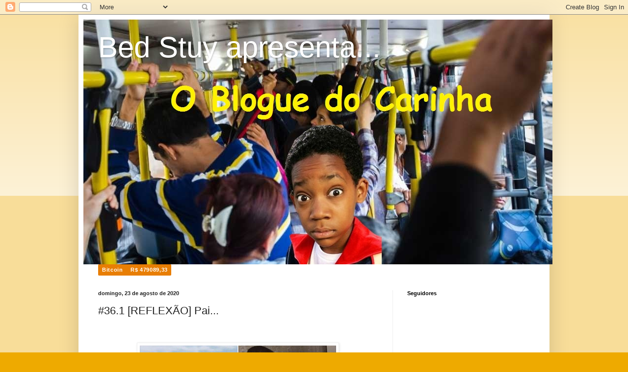

--- FILE ---
content_type: text/html; charset=UTF-8
request_url: https://bloguedocarinha.blogspot.com/2019/09/321-reflexao-pai.html
body_size: 30568
content:
<!DOCTYPE html>
<html class='v2' dir='ltr' lang='pt-BR'>
<head>
<link href='https://www.blogger.com/static/v1/widgets/335934321-css_bundle_v2.css' rel='stylesheet' type='text/css'/>
<meta content='width=1100' name='viewport'/>
<meta content='text/html; charset=UTF-8' http-equiv='Content-Type'/>
<meta content='blogger' name='generator'/>
<link href='https://bloguedocarinha.blogspot.com/favicon.ico' rel='icon' type='image/x-icon'/>
<link href='https://bloguedocarinha.blogspot.com/2019/09/321-reflexao-pai.html' rel='canonical'/>
<link rel="alternate" type="application/atom+xml" title="Bed Stuy apresenta... - Atom" href="https://bloguedocarinha.blogspot.com/feeds/posts/default" />
<link rel="alternate" type="application/rss+xml" title="Bed Stuy apresenta... - RSS" href="https://bloguedocarinha.blogspot.com/feeds/posts/default?alt=rss" />
<link rel="service.post" type="application/atom+xml" title="Bed Stuy apresenta... - Atom" href="https://www.blogger.com/feeds/1598049699958480414/posts/default" />

<link rel="alternate" type="application/atom+xml" title="Bed Stuy apresenta... - Atom" href="https://bloguedocarinha.blogspot.com/feeds/3837361462144434303/comments/default" />
<!--Can't find substitution for tag [blog.ieCssRetrofitLinks]-->
<link href='https://blogger.googleusercontent.com/img/b/R29vZ2xl/AVvXsEhPzZXehyg6m8ca6oaTTczTSXsjsixIq80mMtXywsqEz90PvNBqa6pPXLUC9e2G3LVyjU69AbF51lPsWPZ8NSxKtHmtvmMBcq029udlzzWxf_Bu2ygh22sEG6fZfAysfsI8capaVJss5tA/s400/KHABIB.png' rel='image_src'/>
<meta content='https://bloguedocarinha.blogspot.com/2019/09/321-reflexao-pai.html' property='og:url'/>
<meta content='#36.1 [REFLEXÃO] Pai...' property='og:title'/>
<meta content='        Vejam a diferença que um pai faz na formação do filho, esse é Abdulmanap Nurmagomedov ( falecido  esse ano), pai do lutador de MMA K...' property='og:description'/>
<meta content='https://blogger.googleusercontent.com/img/b/R29vZ2xl/AVvXsEhPzZXehyg6m8ca6oaTTczTSXsjsixIq80mMtXywsqEz90PvNBqa6pPXLUC9e2G3LVyjU69AbF51lPsWPZ8NSxKtHmtvmMBcq029udlzzWxf_Bu2ygh22sEG6fZfAysfsI8capaVJss5tA/w1200-h630-p-k-no-nu/KHABIB.png' property='og:image'/>
<title>Bed Stuy apresenta...: #36.1 [REFLEXÃO] Pai...</title>
<style id='page-skin-1' type='text/css'><!--
/*
-----------------------------------------------
Blogger Template Style
Name:     Simple
Designer: Blogger
URL:      www.blogger.com
----------------------------------------------- */
/* Content
----------------------------------------------- */
body {
font: normal normal 12px Arial, Tahoma, Helvetica, FreeSans, sans-serif;
color: #222222;
background: #eeaa00 none repeat scroll top left;
padding: 0 40px 40px 40px;
}
html body .region-inner {
min-width: 0;
max-width: 100%;
width: auto;
}
h2 {
font-size: 22px;
}
a:link {
text-decoration:none;
color: #cc6611;
}
a:visited {
text-decoration:none;
color: #888888;
}
a:hover {
text-decoration:underline;
color: #ff9900;
}
.body-fauxcolumn-outer .fauxcolumn-inner {
background: transparent url(https://resources.blogblog.com/blogblog/data/1kt/simple/body_gradient_tile_light.png) repeat scroll top left;
_background-image: none;
}
.body-fauxcolumn-outer .cap-top {
position: absolute;
z-index: 1;
height: 400px;
width: 100%;
}
.body-fauxcolumn-outer .cap-top .cap-left {
width: 100%;
background: transparent url(https://resources.blogblog.com/blogblog/data/1kt/simple/gradients_light.png) repeat-x scroll top left;
_background-image: none;
}
.content-outer {
-moz-box-shadow: 0 0 40px rgba(0, 0, 0, .15);
-webkit-box-shadow: 0 0 5px rgba(0, 0, 0, .15);
-goog-ms-box-shadow: 0 0 10px #333333;
box-shadow: 0 0 40px rgba(0, 0, 0, .15);
margin-bottom: 1px;
}
.content-inner {
padding: 10px 10px;
}
.content-inner {
background-color: #ffffff;
}
/* Header
----------------------------------------------- */
.header-outer {
background: #cc6611 url(https://resources.blogblog.com/blogblog/data/1kt/simple/gradients_light.png) repeat-x scroll 0 -400px;
_background-image: none;
}
.Header h1 {
font: normal normal 60px Arial, Tahoma, Helvetica, FreeSans, sans-serif;
color: #ffffff;
text-shadow: 1px 2px 3px rgba(0, 0, 0, .2);
}
.Header h1 a {
color: #ffffff;
}
.Header .description {
font-size: 140%;
color: #ffffff;
}
.header-inner .Header .titlewrapper {
padding: 22px 30px;
}
.header-inner .Header .descriptionwrapper {
padding: 0 30px;
}
/* Tabs
----------------------------------------------- */
.tabs-inner .section:first-child {
border-top: 0 solid #eeeeee;
}
.tabs-inner .section:first-child ul {
margin-top: -0;
border-top: 0 solid #eeeeee;
border-left: 0 solid #eeeeee;
border-right: 0 solid #eeeeee;
}
.tabs-inner .widget ul {
background: #f5f5f5 url(https://resources.blogblog.com/blogblog/data/1kt/simple/gradients_light.png) repeat-x scroll 0 -800px;
_background-image: none;
border-bottom: 1px solid #eeeeee;
margin-top: 0;
margin-left: -30px;
margin-right: -30px;
}
.tabs-inner .widget li a {
display: inline-block;
padding: .6em 1em;
font: normal normal 14px Arial, Tahoma, Helvetica, FreeSans, sans-serif;
color: #999999;
border-left: 1px solid #ffffff;
border-right: 1px solid #eeeeee;
}
.tabs-inner .widget li:first-child a {
border-left: none;
}
.tabs-inner .widget li.selected a, .tabs-inner .widget li a:hover {
color: #000000;
background-color: #eeeeee;
text-decoration: none;
}
/* Columns
----------------------------------------------- */
.main-outer {
border-top: 0 solid #eeeeee;
}
.fauxcolumn-left-outer .fauxcolumn-inner {
border-right: 1px solid #eeeeee;
}
.fauxcolumn-right-outer .fauxcolumn-inner {
border-left: 1px solid #eeeeee;
}
/* Headings
----------------------------------------------- */
div.widget > h2,
div.widget h2.title {
margin: 0 0 1em 0;
font: normal bold 11px Arial, Tahoma, Helvetica, FreeSans, sans-serif;
color: #000000;
}
/* Widgets
----------------------------------------------- */
.widget .zippy {
color: #999999;
text-shadow: 2px 2px 1px rgba(0, 0, 0, .1);
}
.widget .popular-posts ul {
list-style: none;
}
/* Posts
----------------------------------------------- */
h2.date-header {
font: normal bold 11px Arial, Tahoma, Helvetica, FreeSans, sans-serif;
}
.date-header span {
background-color: transparent;
color: #222222;
padding: inherit;
letter-spacing: inherit;
margin: inherit;
}
.main-inner {
padding-top: 30px;
padding-bottom: 30px;
}
.main-inner .column-center-inner {
padding: 0 15px;
}
.main-inner .column-center-inner .section {
margin: 0 15px;
}
.post {
margin: 0 0 25px 0;
}
h3.post-title, .comments h4 {
font: normal normal 22px Arial, Tahoma, Helvetica, FreeSans, sans-serif;
margin: .75em 0 0;
}
.post-body {
font-size: 110%;
line-height: 1.4;
position: relative;
}
.post-body img, .post-body .tr-caption-container, .Profile img, .Image img,
.BlogList .item-thumbnail img {
padding: 2px;
background: #ffffff;
border: 1px solid #eeeeee;
-moz-box-shadow: 1px 1px 5px rgba(0, 0, 0, .1);
-webkit-box-shadow: 1px 1px 5px rgba(0, 0, 0, .1);
box-shadow: 1px 1px 5px rgba(0, 0, 0, .1);
}
.post-body img, .post-body .tr-caption-container {
padding: 5px;
}
.post-body .tr-caption-container {
color: #222222;
}
.post-body .tr-caption-container img {
padding: 0;
background: transparent;
border: none;
-moz-box-shadow: 0 0 0 rgba(0, 0, 0, .1);
-webkit-box-shadow: 0 0 0 rgba(0, 0, 0, .1);
box-shadow: 0 0 0 rgba(0, 0, 0, .1);
}
.post-header {
margin: 0 0 1.5em;
line-height: 1.6;
font-size: 90%;
}
.post-footer {
margin: 20px -2px 0;
padding: 5px 10px;
color: #666666;
background-color: #f9f9f9;
border-bottom: 1px solid #eeeeee;
line-height: 1.6;
font-size: 90%;
}
#comments .comment-author {
padding-top: 1.5em;
border-top: 1px solid #eeeeee;
background-position: 0 1.5em;
}
#comments .comment-author:first-child {
padding-top: 0;
border-top: none;
}
.avatar-image-container {
margin: .2em 0 0;
}
#comments .avatar-image-container img {
border: 1px solid #eeeeee;
}
/* Comments
----------------------------------------------- */
.comments .comments-content .icon.blog-author {
background-repeat: no-repeat;
background-image: url([data-uri]);
}
.comments .comments-content .loadmore a {
border-top: 1px solid #999999;
border-bottom: 1px solid #999999;
}
.comments .comment-thread.inline-thread {
background-color: #f9f9f9;
}
.comments .continue {
border-top: 2px solid #999999;
}
/* Accents
---------------------------------------------- */
.section-columns td.columns-cell {
border-left: 1px solid #eeeeee;
}
.blog-pager {
background: transparent none no-repeat scroll top center;
}
.blog-pager-older-link, .home-link,
.blog-pager-newer-link {
background-color: #ffffff;
padding: 5px;
}
.footer-outer {
border-top: 0 dashed #bbbbbb;
}
/* Mobile
----------------------------------------------- */
body.mobile  {
background-size: auto;
}
.mobile .body-fauxcolumn-outer {
background: transparent none repeat scroll top left;
}
.mobile .body-fauxcolumn-outer .cap-top {
background-size: 100% auto;
}
.mobile .content-outer {
-webkit-box-shadow: 0 0 3px rgba(0, 0, 0, .15);
box-shadow: 0 0 3px rgba(0, 0, 0, .15);
}
.mobile .tabs-inner .widget ul {
margin-left: 0;
margin-right: 0;
}
.mobile .post {
margin: 0;
}
.mobile .main-inner .column-center-inner .section {
margin: 0;
}
.mobile .date-header span {
padding: 0.1em 10px;
margin: 0 -10px;
}
.mobile h3.post-title {
margin: 0;
}
.mobile .blog-pager {
background: transparent none no-repeat scroll top center;
}
.mobile .footer-outer {
border-top: none;
}
.mobile .main-inner, .mobile .footer-inner {
background-color: #ffffff;
}
.mobile-index-contents {
color: #222222;
}
.mobile-link-button {
background-color: #cc6611;
}
.mobile-link-button a:link, .mobile-link-button a:visited {
color: #ffffff;
}
.mobile .tabs-inner .section:first-child {
border-top: none;
}
.mobile .tabs-inner .PageList .widget-content {
background-color: #eeeeee;
color: #000000;
border-top: 1px solid #eeeeee;
border-bottom: 1px solid #eeeeee;
}
.mobile .tabs-inner .PageList .widget-content .pagelist-arrow {
border-left: 1px solid #eeeeee;
}

--></style>
<style id='template-skin-1' type='text/css'><!--
body {
min-width: 960px;
}
.content-outer, .content-fauxcolumn-outer, .region-inner {
min-width: 960px;
max-width: 960px;
_width: 960px;
}
.main-inner .columns {
padding-left: 0px;
padding-right: 310px;
}
.main-inner .fauxcolumn-center-outer {
left: 0px;
right: 310px;
/* IE6 does not respect left and right together */
_width: expression(this.parentNode.offsetWidth -
parseInt("0px") -
parseInt("310px") + 'px');
}
.main-inner .fauxcolumn-left-outer {
width: 0px;
}
.main-inner .fauxcolumn-right-outer {
width: 310px;
}
.main-inner .column-left-outer {
width: 0px;
right: 100%;
margin-left: -0px;
}
.main-inner .column-right-outer {
width: 310px;
margin-right: -310px;
}
#layout {
min-width: 0;
}
#layout .content-outer {
min-width: 0;
width: 800px;
}
#layout .region-inner {
min-width: 0;
width: auto;
}
body#layout div.add_widget {
padding: 8px;
}
body#layout div.add_widget a {
margin-left: 32px;
}
--></style>
<link href='https://www.blogger.com/dyn-css/authorization.css?targetBlogID=1598049699958480414&amp;zx=10f4b686-9a58-4731-82d4-7d63f4ce9b61' media='none' onload='if(media!=&#39;all&#39;)media=&#39;all&#39;' rel='stylesheet'/><noscript><link href='https://www.blogger.com/dyn-css/authorization.css?targetBlogID=1598049699958480414&amp;zx=10f4b686-9a58-4731-82d4-7d63f4ce9b61' rel='stylesheet'/></noscript>
<meta name='google-adsense-platform-account' content='ca-host-pub-1556223355139109'/>
<meta name='google-adsense-platform-domain' content='blogspot.com'/>

<!-- data-ad-client=ca-pub-5820093059869554 -->

</head>
<body class='loading variant-bold'>
<div class='navbar section' id='navbar' name='Navbar'><div class='widget Navbar' data-version='1' id='Navbar1'><script type="text/javascript">
    function setAttributeOnload(object, attribute, val) {
      if(window.addEventListener) {
        window.addEventListener('load',
          function(){ object[attribute] = val; }, false);
      } else {
        window.attachEvent('onload', function(){ object[attribute] = val; });
      }
    }
  </script>
<div id="navbar-iframe-container"></div>
<script type="text/javascript" src="https://apis.google.com/js/platform.js"></script>
<script type="text/javascript">
      gapi.load("gapi.iframes:gapi.iframes.style.bubble", function() {
        if (gapi.iframes && gapi.iframes.getContext) {
          gapi.iframes.getContext().openChild({
              url: 'https://www.blogger.com/navbar/1598049699958480414?po\x3d3837361462144434303\x26origin\x3dhttps://bloguedocarinha.blogspot.com',
              where: document.getElementById("navbar-iframe-container"),
              id: "navbar-iframe"
          });
        }
      });
    </script><script type="text/javascript">
(function() {
var script = document.createElement('script');
script.type = 'text/javascript';
script.src = '//pagead2.googlesyndication.com/pagead/js/google_top_exp.js';
var head = document.getElementsByTagName('head')[0];
if (head) {
head.appendChild(script);
}})();
</script>
</div></div>
<div class='body-fauxcolumns'>
<div class='fauxcolumn-outer body-fauxcolumn-outer'>
<div class='cap-top'>
<div class='cap-left'></div>
<div class='cap-right'></div>
</div>
<div class='fauxborder-left'>
<div class='fauxborder-right'></div>
<div class='fauxcolumn-inner'>
</div>
</div>
<div class='cap-bottom'>
<div class='cap-left'></div>
<div class='cap-right'></div>
</div>
</div>
</div>
<div class='content'>
<div class='content-fauxcolumns'>
<div class='fauxcolumn-outer content-fauxcolumn-outer'>
<div class='cap-top'>
<div class='cap-left'></div>
<div class='cap-right'></div>
</div>
<div class='fauxborder-left'>
<div class='fauxborder-right'></div>
<div class='fauxcolumn-inner'>
</div>
</div>
<div class='cap-bottom'>
<div class='cap-left'></div>
<div class='cap-right'></div>
</div>
</div>
</div>
<div class='content-outer'>
<div class='content-cap-top cap-top'>
<div class='cap-left'></div>
<div class='cap-right'></div>
</div>
<div class='fauxborder-left content-fauxborder-left'>
<div class='fauxborder-right content-fauxborder-right'></div>
<div class='content-inner'>
<header>
<div class='header-outer'>
<div class='header-cap-top cap-top'>
<div class='cap-left'></div>
<div class='cap-right'></div>
</div>
<div class='fauxborder-left header-fauxborder-left'>
<div class='fauxborder-right header-fauxborder-right'></div>
<div class='region-inner header-inner'>
<div class='header section' id='header' name='Cabeçalho'><div class='widget Header' data-version='1' id='Header1'>
<div id='header-inner' style='background-image: url("https://blogger.googleusercontent.com/img/b/R29vZ2xl/AVvXsEibsZz76Bn86SQFWUr0nRSZ_izCz82OWLjxbp8RnmwqgmYjQK9ynZQmZcF0F7hZ0X8HBU8KJEGqfXwqN71qrbX7pnsvJxLqdv8RU0jS_Ei-ji_tzIHCJBJVHfNEfW-yDb7t4nq5-kifSUc/s1600/onibus.jpg"); background-position: left; width: 956px; min-height: 500px; _height: 500px; background-repeat: no-repeat; '>
<div class='titlewrapper' style='background: transparent'>
<h1 class='title' style='background: transparent; border-width: 0px'>
<a href='https://bloguedocarinha.blogspot.com/'>
Bed Stuy apresenta...
</a>
</h1>
</div>
<div class='descriptionwrapper'>
<p class='description'><span>
</span></p>
</div>
</div>
</div></div>
</div>
</div>
<div class='header-cap-bottom cap-bottom'>
<div class='cap-left'></div>
<div class='cap-right'></div>
</div>
</div>
</header>
<div class='tabs-outer'>
<div class='tabs-cap-top cap-top'>
<div class='cap-left'></div>
<div class='cap-right'></div>
</div>
<div class='fauxborder-left tabs-fauxborder-left'>
<div class='fauxborder-right tabs-fauxborder-right'></div>
<div class='region-inner tabs-inner'>
<div class='tabs section' id='crosscol' name='Entre colunas'><div class='widget HTML' data-version='1' id='HTML1'>
<h2 class='title'>Bitcoin Cotação</h2>
<div class='widget-content'>
<a href="http://dolarhoje.com/bitcoin-hoje/" class="dolar-hoje-button" data-currency="bitcoin" target="_blank" title="Cotação do Bitcoin Hoje">Bitcoin Hoje</a><script async src="//s3.amazonaws.com/dolarhoje-widgets/button.js" charset="utf-8"></script>
</div>
<div class='clear'></div>
</div></div>
<div class='tabs no-items section' id='crosscol-overflow' name='Cross-Column 2'></div>
</div>
</div>
<div class='tabs-cap-bottom cap-bottom'>
<div class='cap-left'></div>
<div class='cap-right'></div>
</div>
</div>
<div class='main-outer'>
<div class='main-cap-top cap-top'>
<div class='cap-left'></div>
<div class='cap-right'></div>
</div>
<div class='fauxborder-left main-fauxborder-left'>
<div class='fauxborder-right main-fauxborder-right'></div>
<div class='region-inner main-inner'>
<div class='columns fauxcolumns'>
<div class='fauxcolumn-outer fauxcolumn-center-outer'>
<div class='cap-top'>
<div class='cap-left'></div>
<div class='cap-right'></div>
</div>
<div class='fauxborder-left'>
<div class='fauxborder-right'></div>
<div class='fauxcolumn-inner'>
</div>
</div>
<div class='cap-bottom'>
<div class='cap-left'></div>
<div class='cap-right'></div>
</div>
</div>
<div class='fauxcolumn-outer fauxcolumn-left-outer'>
<div class='cap-top'>
<div class='cap-left'></div>
<div class='cap-right'></div>
</div>
<div class='fauxborder-left'>
<div class='fauxborder-right'></div>
<div class='fauxcolumn-inner'>
</div>
</div>
<div class='cap-bottom'>
<div class='cap-left'></div>
<div class='cap-right'></div>
</div>
</div>
<div class='fauxcolumn-outer fauxcolumn-right-outer'>
<div class='cap-top'>
<div class='cap-left'></div>
<div class='cap-right'></div>
</div>
<div class='fauxborder-left'>
<div class='fauxborder-right'></div>
<div class='fauxcolumn-inner'>
</div>
</div>
<div class='cap-bottom'>
<div class='cap-left'></div>
<div class='cap-right'></div>
</div>
</div>
<!-- corrects IE6 width calculation -->
<div class='columns-inner'>
<div class='column-center-outer'>
<div class='column-center-inner'>
<div class='main section' id='main' name='Principal'><div class='widget Blog' data-version='1' id='Blog1'>
<div class='blog-posts hfeed'>

          <div class="date-outer">
        
<h2 class='date-header'><span>domingo, 23 de agosto de 2020</span></h2>

          <div class="date-posts">
        
<div class='post-outer'>
<div class='post hentry uncustomized-post-template' itemprop='blogPost' itemscope='itemscope' itemtype='http://schema.org/BlogPosting'>
<meta content='https://blogger.googleusercontent.com/img/b/R29vZ2xl/AVvXsEhPzZXehyg6m8ca6oaTTczTSXsjsixIq80mMtXywsqEz90PvNBqa6pPXLUC9e2G3LVyjU69AbF51lPsWPZ8NSxKtHmtvmMBcq029udlzzWxf_Bu2ygh22sEG6fZfAysfsI8capaVJss5tA/s400/KHABIB.png' itemprop='image_url'/>
<meta content='1598049699958480414' itemprop='blogId'/>
<meta content='3837361462144434303' itemprop='postId'/>
<a name='3837361462144434303'></a>
<h3 class='post-title entry-title' itemprop='name'>
#36.1 [REFLEXÃO] Pai...
</h3>
<div class='post-header'>
<div class='post-header-line-1'></div>
</div>
<div class='post-body entry-content' id='post-body-3837361462144434303' itemprop='description articleBody'>
<div dir="ltr" style="text-align: left;" trbidi="on">
<div class="_5pbx userContent _3576" data-ft="{&quot;tn&quot;:&quot;K&quot;}" data-testid="post_message" id="js_347" style="background-color: white; color: #1c1e21; line-height: 1.38; margin-top: 6px;">
<div class="_5pbx userContent _3576" data-ft="{&quot;tn&quot;:&quot;K&quot;}" data-testid="post_message" id="js_347" style="line-height: 1.38; margin-top: 6px;">
<div data-block="true" data-editor="4qlh8" data-offset-key="18mmu-0-0" style="white-space: pre-wrap;">
<div class="separator" style="clear: both; text-align: center;">
<a href="https://blogger.googleusercontent.com/img/b/R29vZ2xl/AVvXsEhPzZXehyg6m8ca6oaTTczTSXsjsixIq80mMtXywsqEz90PvNBqa6pPXLUC9e2G3LVyjU69AbF51lPsWPZ8NSxKtHmtvmMBcq029udlzzWxf_Bu2ygh22sEG6fZfAysfsI8capaVJss5tA/s1600/KHABIB.png" style="margin-left: 1em; margin-right: 1em;"><img border="0" data-original-height="480" data-original-width="964" height="197" src="https://blogger.googleusercontent.com/img/b/R29vZ2xl/AVvXsEhPzZXehyg6m8ca6oaTTczTSXsjsixIq80mMtXywsqEz90PvNBqa6pPXLUC9e2G3LVyjU69AbF51lPsWPZ8NSxKtHmtvmMBcq029udlzzWxf_Bu2ygh22sEG6fZfAysfsI8capaVJss5tA/s400/KHABIB.png" width="400" /></a></div> 
<div class="_1mf _1mj" data-offset-key="18mmu-0-0" style="direction: ltr; position: relative; text-align: justify;">
<span data-offset-key="18mmu-0-0"><span face="" style="font-family: arial, helvetica, sans-serif; font-size: large;">Vejam a diferença que um pai faz na formação do filho, esse é Abdulmanap Nurmagomedov (<a href="https://globoesporte.globo.com/combate/noticia/pai-de-khabib-nurmagomedov-morre-na-russia-vitima-da-covid-19-aos-57-anos-de-idade.ghtml" target="_blank">falecido</a> esse ano), pai do lutador de MMA Khabib Nurmagomedov, campeão do UFC, enquanto no Bostil a figura do pai é menosprezada até pelos próprios bonobos que se acham super pais por esporrarem crianças no mundo e dar um prato de comida, isso quando fazem o minimo, ainda tem a mídia que idolatra a figura da mãe solteira, como se fosse uma virtude abrir as pernas para um imbecil que não tem moral nem para criar o filho ou por mero prazer da amacacada Cinderella brasileira.</span></span></div>
<div class="separator" style="clear: both; text-align: center;"><a href="https://blogger.googleusercontent.com/img/b/R29vZ2xl/AVvXsEh9jtYcIf02rkCseZtkMJtfcSUyABA3ZMtcveHqXKhPBT27y3F9TSSdyG6rxhb2hOfPJaYtOmqLLI5L8LSaZTZqlwg0G72rJ61MHk82uoFxoYI8YBAp7e91XgKpTaKWCP9T5IgQ9BOVe_w/s728/58b04553dcb475e64ba9b7a36f.jpg" imageanchor="1" style="margin-left: 1em; margin-right: 1em;"><img border="0" data-original-height="551" data-original-width="728" height="387" src="https://blogger.googleusercontent.com/img/b/R29vZ2xl/AVvXsEh9jtYcIf02rkCseZtkMJtfcSUyABA3ZMtcveHqXKhPBT27y3F9TSSdyG6rxhb2hOfPJaYtOmqLLI5L8LSaZTZqlwg0G72rJ61MHk82uoFxoYI8YBAp7e91XgKpTaKWCP9T5IgQ9BOVe_w/w512-h387/58b04553dcb475e64ba9b7a36f.jpg" width="512" /></a></div><div class="_1mf _1mj" data-offset-key="18mmu-0-0" style="direction: ltr; position: relative; text-align: justify;"><br /></div></div><div data-block="true" data-editor="4qlh8" data-offset-key="71o7b-0-0" style="white-space: pre-wrap;"><div class="_1mf _1mj" data-offset-key="71o7b-0-0" style="direction: ltr; position: relative; text-align: justify;">
<span data-offset-key="71o7b-0-0"><span face="" style="font-family: arial, helvetica, sans-serif; font-size: large;">Nunca tive uma boa relação com meu pai, o mesmo sempre preferiu ficar no boteco com amigos a ficar com os filhos e hoje em dia comigo adulto quer mudar essa relação, nas fases da vida em que o filho mais precisa de um pai (infância e adolescência) ele não esteve presente, mesmo morando na mesma casa e ainda se ilude achando que fez diferença na minha vida por ter feito o básico na parte financeira, mas na parte pessoal sempre foi nulo, muito dos conselhos sobre a vida foi depois de adulto com ajuda de caras mais velhos que conheci em diversos empregos que tive.</span></span></div>
<div class="_1mf _1mj" data-offset-key="71o7b-0-0" style="direction: ltr; position: relative; text-align: justify;">
<span data-offset-key="71o7b-0-0"><div class="separator" style="clear: both; text-align: center;"><a href="https://blogger.googleusercontent.com/img/b/R29vZ2xl/AVvXsEjyOmoqU39jRhA1pgBj_2xZxWF6MgeHkP6e1YdA1z8GBNlMU_C-OR9W6Mqoctl9oEl3yDD_hzwDndos4MPkrPTzaCUH9bhNl9Zz6mcfaItlDVY-RsovijieLpUjSRKTnDxjFgpdP0Q86h8/s1032/efe277da87094767a47e7a54e4868e65.jpg" imageanchor="1" style="margin-left: 1em; margin-right: 1em;"><img border="0" data-original-height="1032" data-original-width="736" height="640" src="https://blogger.googleusercontent.com/img/b/R29vZ2xl/AVvXsEjyOmoqU39jRhA1pgBj_2xZxWF6MgeHkP6e1YdA1z8GBNlMU_C-OR9W6Mqoctl9oEl3yDD_hzwDndos4MPkrPTzaCUH9bhNl9Zz6mcfaItlDVY-RsovijieLpUjSRKTnDxjFgpdP0Q86h8/s640/efe277da87094767a47e7a54e4868e65.jpg" /></a></div></span></div></div><div data-block="true" data-editor="4qlh8" data-offset-key="bs8ud-0-0" style="white-space: pre-wrap;">
<div class="_1mf _1mj" data-offset-key="bs8ud-0-0" style="direction: ltr; position: relative; text-align: justify;">
<span data-offset-key="bs8ud-0-0"><span face="" style="font-family: arial, helvetica, sans-serif; font-size: large;">Sempre quando vejo casos de sucesso entre pai e filho, mesmo que de anônimos, onde observo a diferença que o genitor fez na vida da pessoa, sinto um vazio, mais do que quando vejo casais no shopping, deve ser por esse motivo que sei que não terei filhos, talvez mesmo que tenha grana, não por MGTOW, feminismo e sim pela grande lacuna que tenho em minha vida de merda, nem culpo meu pai por isso, sei que o mundo não é justo.</span></span></div><div class="_1mf _1mj" data-offset-key="bs8ud-0-0" style="direction: ltr; position: relative; text-align: justify;"><br /></div></div>
<div data-block="true" data-editor="4qlh8" data-offset-key="431rn-0-0" style="white-space: pre-wrap;"><div class="separator" style="clear: both; text-align: center;"><a href="https://blogger.googleusercontent.com/img/b/R29vZ2xl/AVvXsEinPyHLTaDz3Au7CdZmr_owf8PIQDe8QE1vq_Suu3Z-52LqANCXzYeZsn0jNr-f5BEymlR6vzWGOyV-b2DgRlf1E2PaeWZFnv1T5VNQemYlWiUFsqfzeC_V7_GR_YQoMlyCcJFuVdM7OT0/s1620/329921635.jpg" imageanchor="1" style="margin-left: 1em; margin-right: 1em;"><img border="0" data-original-height="1620" data-original-width="1109" height="640" src="https://blogger.googleusercontent.com/img/b/R29vZ2xl/AVvXsEinPyHLTaDz3Au7CdZmr_owf8PIQDe8QE1vq_Suu3Z-52LqANCXzYeZsn0jNr-f5BEymlR6vzWGOyV-b2DgRlf1E2PaeWZFnv1T5VNQemYlWiUFsqfzeC_V7_GR_YQoMlyCcJFuVdM7OT0/s640/329921635.jpg" /></a></div>
<div class="_1mf _1mj" data-offset-key="431rn-0-0" style="direction: ltr; position: relative; text-align: justify;">
<span data-offset-key="431rn-0-0"><span face="" style="font-family: arial, helvetica, sans-serif; font-size: large;">Não queria ser campeão de nada, só não queria ter sido um adolescente que achava ser apenas um mero peso para os pais e acreditava que se tivesse morrido ou simplesmente não nascido a vida dos pais seria muito melhor.</span></span></div><div class="_1mf _1mj" data-offset-key="431rn-0-0" style="direction: ltr; position: relative; text-align: justify;"><span data-offset-key="431rn-0-0"><span face="" style="font-family: arial, helvetica, sans-serif; font-size: large;"><br /></span></span></div><div class="_1mf _1mj" data-offset-key="431rn-0-0" style="direction: ltr; position: relative; text-align: justify;"><span data-offset-key="431rn-0-0"><div class="separator" style="clear: both; text-align: center;"><a href="https://blogger.googleusercontent.com/img/b/R29vZ2xl/AVvXsEiYFkvfE2C8XO59Qa5fRuQKeQxf4lrzynmhRNpOkIqWxT30p5IZuLndR6An9CqpbQ7rIJ5o03fQ8uwIr8PxrDJ-VsaRto5zVc8P6HloaUBlMmCLXknz1EwnXnUGLhFnArIwV-wyGSHnhqk/s700/25675922.jpg" imageanchor="1" style="margin-left: 1em; margin-right: 1em;"><img border="0" data-original-height="466" data-original-width="700" height="341" src="https://blogger.googleusercontent.com/img/b/R29vZ2xl/AVvXsEiYFkvfE2C8XO59Qa5fRuQKeQxf4lrzynmhRNpOkIqWxT30p5IZuLndR6An9CqpbQ7rIJ5o03fQ8uwIr8PxrDJ-VsaRto5zVc8P6HloaUBlMmCLXknz1EwnXnUGLhFnArIwV-wyGSHnhqk/w512-h341/25675922.jpg" width="512" /></a></div><span face="" style="font-family: arial, helvetica, sans-serif; font-size: large;"><br /></span></span></div></div></div></div><div class="_3x-2" data-ft="{&quot;tn&quot;:&quot;H&quot;}" style="background-color: white; color: #1c1e21; font-family: helvetica, arial, sans-serif; font-size: 12px;"><div data-ft="{&quot;tn&quot;:&quot;H&quot;}" style="font-family: inherit;"><div class="mtm" style="font-family: inherit; margin-top: 10px;">
</div>
</div>
</div>
</div>
<div style='clear: both;'></div>
</div>
<div class='post-footer'>
<div class='post-footer-line post-footer-line-1'>
<span class='post-author vcard'>
Postado por
<span class='fn' itemprop='author' itemscope='itemscope' itemtype='http://schema.org/Person'>
<meta content='https://www.blogger.com/profile/18399466857112930420' itemprop='url'/>
<a class='g-profile' href='https://www.blogger.com/profile/18399466857112930420' rel='author' title='author profile'>
<span itemprop='name'>&quot;O Carinha&quot;</span>
</a>
</span>
</span>
<span class='post-timestamp'>
às
<meta content='https://bloguedocarinha.blogspot.com/2019/09/321-reflexao-pai.html' itemprop='url'/>
<a class='timestamp-link' href='https://bloguedocarinha.blogspot.com/2019/09/321-reflexao-pai.html' rel='bookmark' title='permanent link'><abbr class='published' itemprop='datePublished' title='2020-08-23T00:00:00-03:00'>00:00</abbr></a>
</span>
<span class='post-comment-link'>
</span>
<span class='post-icons'>
<span class='item-control blog-admin pid-325397975'>
<a href='https://www.blogger.com/post-edit.g?blogID=1598049699958480414&postID=3837361462144434303&from=pencil' title='Editar post'>
<img alt='' class='icon-action' height='18' src='https://resources.blogblog.com/img/icon18_edit_allbkg.gif' width='18'/>
</a>
</span>
</span>
<div class='post-share-buttons goog-inline-block'>
<a class='goog-inline-block share-button sb-email' href='https://www.blogger.com/share-post.g?blogID=1598049699958480414&postID=3837361462144434303&target=email' target='_blank' title='Enviar por e-mail'><span class='share-button-link-text'>Enviar por e-mail</span></a><a class='goog-inline-block share-button sb-blog' href='https://www.blogger.com/share-post.g?blogID=1598049699958480414&postID=3837361462144434303&target=blog' onclick='window.open(this.href, "_blank", "height=270,width=475"); return false;' target='_blank' title='Postar no blog!'><span class='share-button-link-text'>Postar no blog!</span></a><a class='goog-inline-block share-button sb-twitter' href='https://www.blogger.com/share-post.g?blogID=1598049699958480414&postID=3837361462144434303&target=twitter' target='_blank' title='Compartilhar no X'><span class='share-button-link-text'>Compartilhar no X</span></a><a class='goog-inline-block share-button sb-facebook' href='https://www.blogger.com/share-post.g?blogID=1598049699958480414&postID=3837361462144434303&target=facebook' onclick='window.open(this.href, "_blank", "height=430,width=640"); return false;' target='_blank' title='Compartilhar no Facebook'><span class='share-button-link-text'>Compartilhar no Facebook</span></a><a class='goog-inline-block share-button sb-pinterest' href='https://www.blogger.com/share-post.g?blogID=1598049699958480414&postID=3837361462144434303&target=pinterest' target='_blank' title='Compartilhar com o Pinterest'><span class='share-button-link-text'>Compartilhar com o Pinterest</span></a>
</div>
</div>
<div class='post-footer-line post-footer-line-2'>
<span class='post-labels'>
Marcadores:
<a href='https://bloguedocarinha.blogspot.com/search/label/Filme' rel='tag'>Filme</a>,
<a href='https://bloguedocarinha.blogspot.com/search/label/Reflex%C3%A3o' rel='tag'>Reflexão</a>,
<a href='https://bloguedocarinha.blogspot.com/search/label/Relato%20pessoal' rel='tag'>Relato pessoal</a>
</span>
</div>
<div class='post-footer-line post-footer-line-3'>
<span class='post-location'>
</span>
</div>
</div>
</div>
<div class='comments' id='comments'>
<a name='comments'></a>
<h4>10 comentários:</h4>
<div class='comments-content'>
<script async='async' src='' type='text/javascript'></script>
<script type='text/javascript'>
    (function() {
      var items = null;
      var msgs = null;
      var config = {};

// <![CDATA[
      var cursor = null;
      if (items && items.length > 0) {
        cursor = parseInt(items[items.length - 1].timestamp) + 1;
      }

      var bodyFromEntry = function(entry) {
        var text = (entry &&
                    ((entry.content && entry.content.$t) ||
                     (entry.summary && entry.summary.$t))) ||
            '';
        if (entry && entry.gd$extendedProperty) {
          for (var k in entry.gd$extendedProperty) {
            if (entry.gd$extendedProperty[k].name == 'blogger.contentRemoved') {
              return '<span class="deleted-comment">' + text + '</span>';
            }
          }
        }
        return text;
      }

      var parse = function(data) {
        cursor = null;
        var comments = [];
        if (data && data.feed && data.feed.entry) {
          for (var i = 0, entry; entry = data.feed.entry[i]; i++) {
            var comment = {};
            // comment ID, parsed out of the original id format
            var id = /blog-(\d+).post-(\d+)/.exec(entry.id.$t);
            comment.id = id ? id[2] : null;
            comment.body = bodyFromEntry(entry);
            comment.timestamp = Date.parse(entry.published.$t) + '';
            if (entry.author && entry.author.constructor === Array) {
              var auth = entry.author[0];
              if (auth) {
                comment.author = {
                  name: (auth.name ? auth.name.$t : undefined),
                  profileUrl: (auth.uri ? auth.uri.$t : undefined),
                  avatarUrl: (auth.gd$image ? auth.gd$image.src : undefined)
                };
              }
            }
            if (entry.link) {
              if (entry.link[2]) {
                comment.link = comment.permalink = entry.link[2].href;
              }
              if (entry.link[3]) {
                var pid = /.*comments\/default\/(\d+)\?.*/.exec(entry.link[3].href);
                if (pid && pid[1]) {
                  comment.parentId = pid[1];
                }
              }
            }
            comment.deleteclass = 'item-control blog-admin';
            if (entry.gd$extendedProperty) {
              for (var k in entry.gd$extendedProperty) {
                if (entry.gd$extendedProperty[k].name == 'blogger.itemClass') {
                  comment.deleteclass += ' ' + entry.gd$extendedProperty[k].value;
                } else if (entry.gd$extendedProperty[k].name == 'blogger.displayTime') {
                  comment.displayTime = entry.gd$extendedProperty[k].value;
                }
              }
            }
            comments.push(comment);
          }
        }
        return comments;
      };

      var paginator = function(callback) {
        if (hasMore()) {
          var url = config.feed + '?alt=json&v=2&orderby=published&reverse=false&max-results=50';
          if (cursor) {
            url += '&published-min=' + new Date(cursor).toISOString();
          }
          window.bloggercomments = function(data) {
            var parsed = parse(data);
            cursor = parsed.length < 50 ? null
                : parseInt(parsed[parsed.length - 1].timestamp) + 1
            callback(parsed);
            window.bloggercomments = null;
          }
          url += '&callback=bloggercomments';
          var script = document.createElement('script');
          script.type = 'text/javascript';
          script.src = url;
          document.getElementsByTagName('head')[0].appendChild(script);
        }
      };
      var hasMore = function() {
        return !!cursor;
      };
      var getMeta = function(key, comment) {
        if ('iswriter' == key) {
          var matches = !!comment.author
              && comment.author.name == config.authorName
              && comment.author.profileUrl == config.authorUrl;
          return matches ? 'true' : '';
        } else if ('deletelink' == key) {
          return config.baseUri + '/comment/delete/'
               + config.blogId + '/' + comment.id;
        } else if ('deleteclass' == key) {
          return comment.deleteclass;
        }
        return '';
      };

      var replybox = null;
      var replyUrlParts = null;
      var replyParent = undefined;

      var onReply = function(commentId, domId) {
        if (replybox == null) {
          // lazily cache replybox, and adjust to suit this style:
          replybox = document.getElementById('comment-editor');
          if (replybox != null) {
            replybox.height = '250px';
            replybox.style.display = 'block';
            replyUrlParts = replybox.src.split('#');
          }
        }
        if (replybox && (commentId !== replyParent)) {
          replybox.src = '';
          document.getElementById(domId).insertBefore(replybox, null);
          replybox.src = replyUrlParts[0]
              + (commentId ? '&parentID=' + commentId : '')
              + '#' + replyUrlParts[1];
          replyParent = commentId;
        }
      };

      var hash = (window.location.hash || '#').substring(1);
      var startThread, targetComment;
      if (/^comment-form_/.test(hash)) {
        startThread = hash.substring('comment-form_'.length);
      } else if (/^c[0-9]+$/.test(hash)) {
        targetComment = hash.substring(1);
      }

      // Configure commenting API:
      var configJso = {
        'maxDepth': config.maxThreadDepth
      };
      var provider = {
        'id': config.postId,
        'data': items,
        'loadNext': paginator,
        'hasMore': hasMore,
        'getMeta': getMeta,
        'onReply': onReply,
        'rendered': true,
        'initComment': targetComment,
        'initReplyThread': startThread,
        'config': configJso,
        'messages': msgs
      };

      var render = function() {
        if (window.goog && window.goog.comments) {
          var holder = document.getElementById('comment-holder');
          window.goog.comments.render(holder, provider);
        }
      };

      // render now, or queue to render when library loads:
      if (window.goog && window.goog.comments) {
        render();
      } else {
        window.goog = window.goog || {};
        window.goog.comments = window.goog.comments || {};
        window.goog.comments.loadQueue = window.goog.comments.loadQueue || [];
        window.goog.comments.loadQueue.push(render);
      }
    })();
// ]]>
  </script>
<div id='comment-holder'>
<div class="comment-thread toplevel-thread"><ol id="top-ra"><li class="comment" id="c8801086375474659129"><div class="avatar-image-container"><img src="//www.blogger.com/img/blogger_logo_round_35.png" alt=""/></div><div class="comment-block"><div class="comment-header"><cite class="user"><a href="https://www.blogger.com/profile/01828024319788843377" rel="nofollow">Mestre dos Centavos</a></cite><span class="icon user "></span><span class="datetime secondary-text"><a rel="nofollow" href="https://bloguedocarinha.blogspot.com/2019/09/321-reflexao-pai.html?showComment=1598201723682#c8801086375474659129">23 de agosto de 2020 às 13:55</a></span></div><p class="comment-content">Fica assim não meu filho, infelizmente faz parte do jogo da vida. Uns tem pais relapsos, outros não. O que realmente importa é o que nos tornamos independente da criação que tivemos. Ter caráter já é um grande passo na vida de um homem. Seja a melhor pessoa que você possa ser e seja exemplo para os outros mostrando que mesmo diante as mais diversas adversidades você não desistiu. <br><br>O pai ta on! <br><br>Grande abraço!</p><span class="comment-actions secondary-text"><a class="comment-reply" target="_self" data-comment-id="8801086375474659129">Responder</a><span class="item-control blog-admin blog-admin pid-315385737"><a target="_self" href="https://www.blogger.com/comment/delete/1598049699958480414/8801086375474659129">Excluir</a></span></span></div><div class="comment-replies"><div id="c8801086375474659129-rt" class="comment-thread inline-thread hidden"><span class="thread-toggle thread-expanded"><span class="thread-arrow"></span><span class="thread-count"><a target="_self">Respostas</a></span></span><ol id="c8801086375474659129-ra" class="thread-chrome thread-expanded"><div></div><div id="c8801086375474659129-continue" class="continue"><a class="comment-reply" target="_self" data-comment-id="8801086375474659129">Responder</a></div></ol></div></div><div class="comment-replybox-single" id="c8801086375474659129-ce"></div></li><li class="comment" id="c3930096397176108425"><div class="avatar-image-container"><img src="//resources.blogblog.com/img/blank.gif" alt=""/></div><div class="comment-block"><div class="comment-header"><cite class="user">Anônimo</cite><span class="icon user "></span><span class="datetime secondary-text"><a rel="nofollow" href="https://bloguedocarinha.blogspot.com/2019/09/321-reflexao-pai.html?showComment=1598202203099#c3930096397176108425">23 de agosto de 2020 às 14:03</a></span></div><p class="comment-content">Fala Carinha.<br>Cara, essa questão familiar, principalmente relacionada à pais e mães pode ser bem complexa.<br>Entendo tudo que você citou no post. Concordo plenamente com a diferença que uma boa criação feita por pais interessados e responsáveis pode fazer na vida de uma pessoa.<br><br>Sempre achei sem sentido essa cobrança para que as pessoas casem e tenham filhos, pois na minha opinião muitas pessoas não te condições e nem querem de fato casar e ter filhos e mesmo assim muitos desses se tornam pais e mães e o resultado é esse que você descreveu.<br>Vejo também aí, uma grande falha dos homens (não generalizando), é muito comum a figura do pai ausente, em muitos casos como você descreveu mesmo morando na mesma casa o interesse pela vida dos filhos ou mesmo da esposa é zero.<br>Fora que dos anos 80 pra cá o número de mão solteiras explodiu e não podemos negar que muitos pais fugiram e fogem de suas responsabilidades paternas e as trocam por suas zona de conforto, vícios e putaria.<br>Sei também e concordo sobre as péssimas escolhas femininas com relação à homens para se relacionar e ter filhos, tem mulher que adora tranqueira e repetindo o que já disse, o resultado é esse que descreveu e que vemos em inúmeros lares atualmente.<br><br>Vejo com muito mais sensatez a escolha de quem não quer ter filhos, do que o comportamento de quem também não quer, mas acaba tendo por pressão da sociedade, pra ser igual aos demais ou mesmo por que não segurou seus impulsos sexuais.<br><br>Pra não dizer que é tudo ruim, já conheci casos de homens que cresceram sem a presença do pai e hoje são pais e são presentes na vida dos filhos, reconhecendo a importância disso e a falta que seus pais fizeram. Não vou citar um relato sobre isso que ouvi uma vez pra não me alongar muito aqui.<br><br>Pra finalizar, reflita aí e procure perdoar seu pai e talvez também sua mãe. Mesmo que seja difícil procure perdoar pra que eles consigam ter mais paz e você também.<br>Deve ser bem ruim chegar num determinado momento da vida, perceber que fez merda, saber que não é possível voltar no tempo e ainda ter que lidar com a falta de perdão e/ou compreensão.<br>Mesmo que você não consiga reestabelecer uma relação procure perdoar, isso pode ajudar você a lidar melhor com o passado e ter um futuro de mais paz consigo mesmo e não se culpe pelas escolhas e comportamento de seu pai e/ou mãe no passado.<br></p><span class="comment-actions secondary-text"><a class="comment-reply" target="_self" data-comment-id="3930096397176108425">Responder</a><span class="item-control blog-admin blog-admin pid-587968499"><a target="_self" href="https://www.blogger.com/comment/delete/1598049699958480414/3930096397176108425">Excluir</a></span></span></div><div class="comment-replies"><div id="c3930096397176108425-rt" class="comment-thread inline-thread hidden"><span class="thread-toggle thread-expanded"><span class="thread-arrow"></span><span class="thread-count"><a target="_self">Respostas</a></span></span><ol id="c3930096397176108425-ra" class="thread-chrome thread-expanded"><div></div><div id="c3930096397176108425-continue" class="continue"><a class="comment-reply" target="_self" data-comment-id="3930096397176108425">Responder</a></div></ol></div></div><div class="comment-replybox-single" id="c3930096397176108425-ce"></div></li><li class="comment" id="c7249069383831681931"><div class="avatar-image-container"><img src="//resources.blogblog.com/img/blank.gif" alt=""/></div><div class="comment-block"><div class="comment-header"><cite class="user">Anônimo</cite><span class="icon user "></span><span class="datetime secondary-text"><a rel="nofollow" href="https://bloguedocarinha.blogspot.com/2019/09/321-reflexao-pai.html?showComment=1598217613038#c7249069383831681931">23 de agosto de 2020 às 18:20</a></span></div><p class="comment-content">Teu pai é quem a tua mãe escolheu para os filhos dela. Tua mãe fica no  &quot;abrir as pernas para um imbecil que não tem moral nem para criar o filho&quot; ou tá no &quot;mero prazer da amacacada Cinderella brasileira&quot;?<br></p><span class="comment-actions secondary-text"><a class="comment-reply" target="_self" data-comment-id="7249069383831681931">Responder</a><span class="item-control blog-admin blog-admin pid-587968499"><a target="_self" href="https://www.blogger.com/comment/delete/1598049699958480414/7249069383831681931">Excluir</a></span></span></div><div class="comment-replies"><div id="c7249069383831681931-rt" class="comment-thread inline-thread hidden"><span class="thread-toggle thread-expanded"><span class="thread-arrow"></span><span class="thread-count"><a target="_self">Respostas</a></span></span><ol id="c7249069383831681931-ra" class="thread-chrome thread-expanded"><div></div><div id="c7249069383831681931-continue" class="continue"><a class="comment-reply" target="_self" data-comment-id="7249069383831681931">Responder</a></div></ol></div></div><div class="comment-replybox-single" id="c7249069383831681931-ce"></div></li><li class="comment" id="c4430843390769985750"><div class="avatar-image-container"><img src="//blogger.googleusercontent.com/img/b/R29vZ2xl/AVvXsEjCni4EvPN1_C6QVQ-TIhgfjw7LzQTeWcYY9X6ViAu-hOVKfmJ-nTRfo5pzYaeo3eV4rKqfLBmrg8YODm5jfw-DHfTdy5McMxmY0AilPgS52TspeL2L1Q9CguSYsf8TTg/s45-c/helium-atom-bohr-model-chemistry-png-favpng-t8QBQD7U8hv05qfN0JcZ6ruqL.jpg" alt=""/></div><div class="comment-block"><div class="comment-header"><cite class="user"><a href="https://www.blogger.com/profile/05157229208746928216" rel="nofollow">Engenheiro Tardio</a></cite><span class="icon user "></span><span class="datetime secondary-text"><a rel="nofollow" href="https://bloguedocarinha.blogspot.com/2019/09/321-reflexao-pai.html?showComment=1598306073021#c4430843390769985750">24 de agosto de 2020 às 18:54</a></span></div><p class="comment-content">Carinha, não leve esse ressentimento sobre seus pais para sua vida. Já tive uma época de achar que grande parte do motivo de eu estar fodido era por causa dos meus pais, mas hoje isso foi substituído por &quot;eles fizeram o que podiam, do jeito deles&quot;, e considero que é bem melhor assim.<br><br>Abraço!<br><br>https://engenheirotardio.blogspot.com</p><span class="comment-actions secondary-text"><a class="comment-reply" target="_self" data-comment-id="4430843390769985750">Responder</a><span class="item-control blog-admin blog-admin pid-2109203811"><a target="_self" href="https://www.blogger.com/comment/delete/1598049699958480414/4430843390769985750">Excluir</a></span></span></div><div class="comment-replies"><div id="c4430843390769985750-rt" class="comment-thread inline-thread hidden"><span class="thread-toggle thread-expanded"><span class="thread-arrow"></span><span class="thread-count"><a target="_self">Respostas</a></span></span><ol id="c4430843390769985750-ra" class="thread-chrome thread-expanded"><div></div><div id="c4430843390769985750-continue" class="continue"><a class="comment-reply" target="_self" data-comment-id="4430843390769985750">Responder</a></div></ol></div></div><div class="comment-replybox-single" id="c4430843390769985750-ce"></div></li><li class="comment" id="c2444906172901541003"><div class="avatar-image-container"><img src="//resources.blogblog.com/img/blank.gif" alt=""/></div><div class="comment-block"><div class="comment-header"><cite class="user">Anônimo</cite><span class="icon user "></span><span class="datetime secondary-text"><a rel="nofollow" href="https://bloguedocarinha.blogspot.com/2019/09/321-reflexao-pai.html?showComment=1598395498702#c2444906172901541003">25 de agosto de 2020 às 19:44</a></span></div><p class="comment-content">Quanto mimimi cara.<br><br>Primeiramente, APRENDA A HONRA TEU PAI.<br><br>Uma coisa que é fácil observar em seu texto, que você não parece ter DEUS como centro da sua vida! Até porque, se tivesse, honraria seu pai enquanto ele respira por aqui.<br><br>Todo mundo na vida comete erros, aprenda a perdoar ele pelos erros do passado e aceite de bom grado a forma que ele vem tentando achar de retribuir depois que você virou adulto.<br><br>Daqui uns dias, ele não pode estar mais aqui e a única coisa que irá te restar é ARREPENDIMENTO! Acredite em mim..<br><br>&quot;O 5º Mandamento da Lei de Deus é: &#8220;Honra teu pai e tua mãe para que se prolonguem os teus dias na terra, que o Senhor, Teu Deus, Te dá&#8221; Êxodo, 20:12.&quot;<br><br>Esse Mandamento é tão real como a Lei do retorno! <br><br>Abraços e que Deus te abençoe meu caro.</p><span class="comment-actions secondary-text"><a class="comment-reply" target="_self" data-comment-id="2444906172901541003">Responder</a><span class="item-control blog-admin blog-admin pid-587968499"><a target="_self" href="https://www.blogger.com/comment/delete/1598049699958480414/2444906172901541003">Excluir</a></span></span></div><div class="comment-replies"><div id="c2444906172901541003-rt" class="comment-thread inline-thread"><span class="thread-toggle thread-expanded"><span class="thread-arrow"></span><span class="thread-count"><a target="_self">Respostas</a></span></span><ol id="c2444906172901541003-ra" class="thread-chrome thread-expanded"><div><li class="comment" id="c4058259071995775104"><div class="avatar-image-container"><img src="//resources.blogblog.com/img/blank.gif" alt=""/></div><div class="comment-block"><div class="comment-header"><cite class="user">Anônimo</cite><span class="icon user "></span><span class="datetime secondary-text"><a rel="nofollow" href="https://bloguedocarinha.blogspot.com/2019/09/321-reflexao-pai.html?showComment=1598398724764#c4058259071995775104">25 de agosto de 2020 às 20:38</a></span></div><p class="comment-content">O cara fez um desabafo e uma reflexão vale a pena ser feita. Só refletindo temos a chance de aprender, nos arrepender, mudar de opinião etc.<br><br>Não vejo um desonra ao seu pai, apenas um relato de como ele se sentiu. O perdão não deve ser imposto, deve ser sincero e pra isso há que se ter tempo pra amadurecer esse sentimento.<br><br>Menos julgamento, amigo.</p><span class="comment-actions secondary-text"><span class="item-control blog-admin blog-admin pid-587968499"><a target="_self" href="https://www.blogger.com/comment/delete/1598049699958480414/4058259071995775104">Excluir</a></span></span></div><div class="comment-replies"><div id="c4058259071995775104-rt" class="comment-thread inline-thread hidden"><span class="thread-toggle thread-expanded"><span class="thread-arrow"></span><span class="thread-count"><a target="_self">Respostas</a></span></span><ol id="c4058259071995775104-ra" class="thread-chrome thread-expanded"><div></div><div id="c4058259071995775104-continue" class="continue"><a class="comment-reply" target="_self" data-comment-id="4058259071995775104">Responder</a></div></ol></div></div><div class="comment-replybox-single" id="c4058259071995775104-ce"></div></li><li class="comment" id="c6808057048519796095"><div class="avatar-image-container"><img src="//resources.blogblog.com/img/blank.gif" alt=""/></div><div class="comment-block"><div class="comment-header"><cite class="user">Anônimo</cite><span class="icon user "></span><span class="datetime secondary-text"><a rel="nofollow" href="https://bloguedocarinha.blogspot.com/2019/09/321-reflexao-pai.html?showComment=1598440394226#c6808057048519796095">26 de agosto de 2020 às 08:13</a></span></div><p class="comment-content">Menos Julgamento nada, ele está erradissimo.<br><br>Se você ve alguem matando alguém, você não julga aquela pessoa? <br><br>&quot;Aaah ela deve ter os seus motivos&quot; Negativo! É ERRADO!<br><br>Isso claramente é falta de Deus no centro da sua vida, é consequência. <br><br>Se ele continuar nessa linha de pensamento, tem a tendência de entrar em um buraco maior ainda.</p><span class="comment-actions secondary-text"><span class="item-control blog-admin blog-admin pid-587968499"><a target="_self" href="https://www.blogger.com/comment/delete/1598049699958480414/6808057048519796095">Excluir</a></span></span></div><div class="comment-replies"><div id="c6808057048519796095-rt" class="comment-thread inline-thread hidden"><span class="thread-toggle thread-expanded"><span class="thread-arrow"></span><span class="thread-count"><a target="_self">Respostas</a></span></span><ol id="c6808057048519796095-ra" class="thread-chrome thread-expanded"><div></div><div id="c6808057048519796095-continue" class="continue"><a class="comment-reply" target="_self" data-comment-id="6808057048519796095">Responder</a></div></ol></div></div><div class="comment-replybox-single" id="c6808057048519796095-ce"></div></li><li class="comment" id="c3500668642493994162"><div class="avatar-image-container"><img src="//resources.blogblog.com/img/blank.gif" alt=""/></div><div class="comment-block"><div class="comment-header"><cite class="user">Anônimo</cite><span class="icon user "></span><span class="datetime secondary-text"><a rel="nofollow" href="https://bloguedocarinha.blogspot.com/2019/09/321-reflexao-pai.html?showComment=1598457333200#c3500668642493994162">26 de agosto de 2020 às 12:55</a></span></div><p class="comment-content">Fiz meu comentário baseado no post. Nada haver com o exemplo de morte que você deu.<br><br>Nem sei se o Carinha acredita em Deus ou tem algum tipo de fé. Fiz o comentário das 14:03 e citei a importância do perdão, aconselhando que o Carinha perdoe seu pai.<br>O post não é errado e nem vejo isso como desonra a quem quer que seja. Ele foi sincero e descreveu o que sente e sentiu.<br>Nem eu, nem você, nem ninguém aqui viveu a vida do Carinha pra fazer um julgamento justo da situação.<br>Se o que você considerou erradíssimo é a postura com relação ao pai dele hoje, cai no que eu citei lá em cima no meu comentário sobre o perdão. Mas o perdão humano não costuma ser automático. <br>Vai ser necessário tempo, compreensão e lógico a decisão do Carinha em perdoar o pai.<br></p><span class="comment-actions secondary-text"><span class="item-control blog-admin blog-admin pid-587968499"><a target="_self" href="https://www.blogger.com/comment/delete/1598049699958480414/3500668642493994162">Excluir</a></span></span></div><div class="comment-replies"><div id="c3500668642493994162-rt" class="comment-thread inline-thread hidden"><span class="thread-toggle thread-expanded"><span class="thread-arrow"></span><span class="thread-count"><a target="_self">Respostas</a></span></span><ol id="c3500668642493994162-ra" class="thread-chrome thread-expanded"><div></div><div id="c3500668642493994162-continue" class="continue"><a class="comment-reply" target="_self" data-comment-id="3500668642493994162">Responder</a></div></ol></div></div><div class="comment-replybox-single" id="c3500668642493994162-ce"></div></li><li class="comment" id="c276745497706457706"><div class="avatar-image-container"><img src="//resources.blogblog.com/img/blank.gif" alt=""/></div><div class="comment-block"><div class="comment-header"><cite class="user">Anônimo</cite><span class="icon user "></span><span class="datetime secondary-text"><a rel="nofollow" href="https://bloguedocarinha.blogspot.com/2019/09/321-reflexao-pai.html?showComment=1599045125076#c276745497706457706">2 de setembro de 2020 às 08:12</a></span></div><p class="comment-content">Amigo, quem é você pra dizer o que o cara pode ou não, falar do Pai. Porra, que povo escroto que aparece pra querer controlar as ações dos outros. O cara teve Pai abusivo e desleixado e tem o direito de desabafar quando quiser. <br>Pra te falar a verdade, você deve ser um pai de merda, pra tá falando isso. A carapuça serviu certinho. </p><span class="comment-actions secondary-text"><span class="item-control blog-admin blog-admin pid-587968499"><a target="_self" href="https://www.blogger.com/comment/delete/1598049699958480414/276745497706457706">Excluir</a></span></span></div><div class="comment-replies"><div id="c276745497706457706-rt" class="comment-thread inline-thread hidden"><span class="thread-toggle thread-expanded"><span class="thread-arrow"></span><span class="thread-count"><a target="_self">Respostas</a></span></span><ol id="c276745497706457706-ra" class="thread-chrome thread-expanded"><div></div><div id="c276745497706457706-continue" class="continue"><a class="comment-reply" target="_self" data-comment-id="276745497706457706">Responder</a></div></ol></div></div><div class="comment-replybox-single" id="c276745497706457706-ce"></div></li></div><div id="c2444906172901541003-continue" class="continue"><a class="comment-reply" target="_self" data-comment-id="2444906172901541003">Responder</a></div></ol></div></div><div class="comment-replybox-single" id="c2444906172901541003-ce"></div></li><li class="comment" id="c6736984304978726392"><div class="avatar-image-container"><img src="//blogger.googleusercontent.com/img/b/R29vZ2xl/AVvXsEgvhxwEby0vycb-_3pWWOmopepYt_OWWdunDQlCGFJCZQwzBVgkK4AiBN-jnkPSqdPubFYdDikjv3Fk0Q8wok9uwFIW90dn4oHn-ThmLPDQ0Ma4mYKZiy-MjM4tytp-2Q/s45-c/siriguejo.jpg" alt=""/></div><div class="comment-block"><div class="comment-header"><cite class="user"><a href="https://www.blogger.com/profile/11206614376179221436" rel="nofollow">Sirigueijo</a></cite><span class="icon user "></span><span class="datetime secondary-text"><a rel="nofollow" href="https://bloguedocarinha.blogspot.com/2019/09/321-reflexao-pai.html?showComment=1598404843654#c6736984304978726392">25 de agosto de 2020 às 22:20</a></span></div><p class="comment-content">Parceiro, eu via meu pai como exemplo de vida a ser seguido. Com a maturidade, e conforme fui tomando na cabeça, hoje vejo que é cheio de defeitos, como qualquer pessoa nesse mundo. Quando você vê que seu pai é submisso e aprisionado, aí você entende que não quer aquela imagem para seus filhos. Eu sendo pai, sou bem mais presente e procurei usar minha própria experiência para ser um pai bem mais foda que o meu foi comigo. Hoje a minha maior satisfação é ver nos olhos do meu filho o quanto ele me admira e respeita, isso não tem preço. Não pense que sua relação com seu pai será do mesmo jeito do que com o seu filho, depende de você ser um pai foda.<br><br>Mas como os colegas falaram, honre teu pai. Ele te colocou no mundo. Ele não deve ter correspondido às suas expectativas por uma série de motivos, não culpe outra pessoa pelo que você pode ser, mesmo sendo seu pai.</p><span class="comment-actions secondary-text"><a class="comment-reply" target="_self" data-comment-id="6736984304978726392">Responder</a><span class="item-control blog-admin blog-admin pid-1753113539"><a target="_self" href="https://www.blogger.com/comment/delete/1598049699958480414/6736984304978726392">Excluir</a></span></span></div><div class="comment-replies"><div id="c6736984304978726392-rt" class="comment-thread inline-thread hidden"><span class="thread-toggle thread-expanded"><span class="thread-arrow"></span><span class="thread-count"><a target="_self">Respostas</a></span></span><ol id="c6736984304978726392-ra" class="thread-chrome thread-expanded"><div></div><div id="c6736984304978726392-continue" class="continue"><a class="comment-reply" target="_self" data-comment-id="6736984304978726392">Responder</a></div></ol></div></div><div class="comment-replybox-single" id="c6736984304978726392-ce"></div></li></ol><div id="top-continue" class="continue"><a class="comment-reply" target="_self">Adicionar comentário</a></div><div class="comment-replybox-thread" id="top-ce"></div><div class="loadmore hidden" data-post-id="3837361462144434303"><a target="_self">Carregar mais...</a></div></div>
</div>
</div>
<p class='comment-footer'>
<div class='comment-form'>
<a name='comment-form'></a>
<p>
</p>
<a href='https://www.blogger.com/comment/frame/1598049699958480414?po=3837361462144434303&hl=pt-BR&saa=85391&origin=https://bloguedocarinha.blogspot.com' id='comment-editor-src'></a>
<iframe allowtransparency='true' class='blogger-iframe-colorize blogger-comment-from-post' frameborder='0' height='410px' id='comment-editor' name='comment-editor' src='' width='100%'></iframe>
<script src='https://www.blogger.com/static/v1/jsbin/2830521187-comment_from_post_iframe.js' type='text/javascript'></script>
<script type='text/javascript'>
      BLOG_CMT_createIframe('https://www.blogger.com/rpc_relay.html');
    </script>
</div>
</p>
<div id='backlinks-container'>
<div id='Blog1_backlinks-container'>
</div>
</div>
</div>
</div>

        </div></div>
      
</div>
<div class='blog-pager' id='blog-pager'>
<span id='blog-pager-newer-link'>
<a class='blog-pager-newer-link' href='https://bloguedocarinha.blogspot.com/2020/04/morar-sozinho-2.html' id='Blog1_blog-pager-newer-link' title='Postagem mais recente'>Postagem mais recente</a>
</span>
<span id='blog-pager-older-link'>
<a class='blog-pager-older-link' href='https://bloguedocarinha.blogspot.com/2020/08/36-atualizacao-mensal-julho2020-r.html' id='Blog1_blog-pager-older-link' title='Postagem mais antiga'>Postagem mais antiga</a>
</span>
<a class='home-link' href='https://bloguedocarinha.blogspot.com/'>Página inicial</a>
</div>
<div class='clear'></div>
<div class='post-feeds'>
<div class='feed-links'>
Assinar:
<a class='feed-link' href='https://bloguedocarinha.blogspot.com/feeds/3837361462144434303/comments/default' target='_blank' type='application/atom+xml'>Postar comentários (Atom)</a>
</div>
</div>
</div></div>
</div>
</div>
<div class='column-left-outer'>
<div class='column-left-inner'>
<aside>
</aside>
</div>
</div>
<div class='column-right-outer'>
<div class='column-right-inner'>
<aside>
<div class='sidebar section' id='sidebar-right-1'><div class='widget Followers' data-version='1' id='Followers1'>
<h2 class='title'>Seguidores</h2>
<div class='widget-content'>
<div id='Followers1-wrapper'>
<div style='margin-right:2px;'>
<div><script type="text/javascript" src="https://apis.google.com/js/platform.js"></script>
<div id="followers-iframe-container"></div>
<script type="text/javascript">
    window.followersIframe = null;
    function followersIframeOpen(url) {
      gapi.load("gapi.iframes", function() {
        if (gapi.iframes && gapi.iframes.getContext) {
          window.followersIframe = gapi.iframes.getContext().openChild({
            url: url,
            where: document.getElementById("followers-iframe-container"),
            messageHandlersFilter: gapi.iframes.CROSS_ORIGIN_IFRAMES_FILTER,
            messageHandlers: {
              '_ready': function(obj) {
                window.followersIframe.getIframeEl().height = obj.height;
              },
              'reset': function() {
                window.followersIframe.close();
                followersIframeOpen("https://www.blogger.com/followers/frame/1598049699958480414?colors\x3dCgt0cmFuc3BhcmVudBILdHJhbnNwYXJlbnQaByMyMjIyMjIiByNjYzY2MTEqByNmZmZmZmYyByMwMDAwMDA6ByMyMjIyMjJCByNjYzY2MTFKByM5OTk5OTlSByNjYzY2MTFaC3RyYW5zcGFyZW50\x26pageSize\x3d21\x26hl\x3dpt-BR\x26origin\x3dhttps://bloguedocarinha.blogspot.com");
              },
              'open': function(url) {
                window.followersIframe.close();
                followersIframeOpen(url);
              }
            }
          });
        }
      });
    }
    followersIframeOpen("https://www.blogger.com/followers/frame/1598049699958480414?colors\x3dCgt0cmFuc3BhcmVudBILdHJhbnNwYXJlbnQaByMyMjIyMjIiByNjYzY2MTEqByNmZmZmZmYyByMwMDAwMDA6ByMyMjIyMjJCByNjYzY2MTFKByM5OTk5OTlSByNjYzY2MTFaC3RyYW5zcGFyZW50\x26pageSize\x3d21\x26hl\x3dpt-BR\x26origin\x3dhttps://bloguedocarinha.blogspot.com");
  </script></div>
</div>
</div>
<div class='clear'></div>
</div>
</div><div class='widget Profile' data-version='1' id='Profile1'>
<h2>Quem sou eu</h2>
<div class='widget-content'>
<a href='https://www.blogger.com/profile/18399466857112930420'><img alt='Minha foto' class='profile-img' height='78' src='//blogger.googleusercontent.com/img/b/R29vZ2xl/AVvXsEia-qhMy4T1-0wahc2dcH6z4l4uVCWvub9BM_vIu_O4288KvMaMv5TWRM_xRvLMDZLX4fCxEnCfDJm3zDO2AI-3kj90jPEDWxDlltEB34VHhsztHrm0HIjdG3Gjfqr-MA/s220/Todo+Mundo+Odeia+o+Chris%C2%B2.png' width='80'/></a>
<dl class='profile-datablock'>
<dt class='profile-data'>
<a class='profile-name-link g-profile' href='https://www.blogger.com/profile/18399466857112930420' rel='author' style='background-image: url(//www.blogger.com/img/logo-16.png);'>
"O Carinha"
</a>
</dt>
</dl>
<a class='profile-link' href='https://www.blogger.com/profile/18399466857112930420' rel='author'>Ver meu perfil completo</a>
<div class='clear'></div>
</div>
</div><div class='widget BlogArchive' data-version='1' id='BlogArchive1'>
<h2>Arquivo do blog</h2>
<div class='widget-content'>
<div id='ArchiveList'>
<div id='BlogArchive1_ArchiveList'>
<ul class='hierarchy'>
<li class='archivedate collapsed'>
<a class='toggle' href='javascript:void(0)'>
<span class='zippy'>

        &#9658;&#160;
      
</span>
</a>
<a class='post-count-link' href='https://bloguedocarinha.blogspot.com/2025/'>
2025
</a>
<span class='post-count' dir='ltr'>(2)</span>
<ul class='hierarchy'>
<li class='archivedate collapsed'>
<a class='toggle' href='javascript:void(0)'>
<span class='zippy'>

        &#9658;&#160;
      
</span>
</a>
<a class='post-count-link' href='https://bloguedocarinha.blogspot.com/2025/09/'>
setembro
</a>
<span class='post-count' dir='ltr'>(2)</span>
</li>
</ul>
</li>
</ul>
<ul class='hierarchy'>
<li class='archivedate collapsed'>
<a class='toggle' href='javascript:void(0)'>
<span class='zippy'>

        &#9658;&#160;
      
</span>
</a>
<a class='post-count-link' href='https://bloguedocarinha.blogspot.com/2024/'>
2024
</a>
<span class='post-count' dir='ltr'>(1)</span>
<ul class='hierarchy'>
<li class='archivedate collapsed'>
<a class='toggle' href='javascript:void(0)'>
<span class='zippy'>

        &#9658;&#160;
      
</span>
</a>
<a class='post-count-link' href='https://bloguedocarinha.blogspot.com/2024/12/'>
dezembro
</a>
<span class='post-count' dir='ltr'>(1)</span>
</li>
</ul>
</li>
</ul>
<ul class='hierarchy'>
<li class='archivedate collapsed'>
<a class='toggle' href='javascript:void(0)'>
<span class='zippy'>

        &#9658;&#160;
      
</span>
</a>
<a class='post-count-link' href='https://bloguedocarinha.blogspot.com/2021/'>
2021
</a>
<span class='post-count' dir='ltr'>(2)</span>
<ul class='hierarchy'>
<li class='archivedate collapsed'>
<a class='toggle' href='javascript:void(0)'>
<span class='zippy'>

        &#9658;&#160;
      
</span>
</a>
<a class='post-count-link' href='https://bloguedocarinha.blogspot.com/2021/07/'>
julho
</a>
<span class='post-count' dir='ltr'>(1)</span>
</li>
</ul>
<ul class='hierarchy'>
<li class='archivedate collapsed'>
<a class='toggle' href='javascript:void(0)'>
<span class='zippy'>

        &#9658;&#160;
      
</span>
</a>
<a class='post-count-link' href='https://bloguedocarinha.blogspot.com/2021/04/'>
abril
</a>
<span class='post-count' dir='ltr'>(1)</span>
</li>
</ul>
</li>
</ul>
<ul class='hierarchy'>
<li class='archivedate expanded'>
<a class='toggle' href='javascript:void(0)'>
<span class='zippy toggle-open'>

        &#9660;&#160;
      
</span>
</a>
<a class='post-count-link' href='https://bloguedocarinha.blogspot.com/2020/'>
2020
</a>
<span class='post-count' dir='ltr'>(6)</span>
<ul class='hierarchy'>
<li class='archivedate collapsed'>
<a class='toggle' href='javascript:void(0)'>
<span class='zippy'>

        &#9658;&#160;
      
</span>
</a>
<a class='post-count-link' href='https://bloguedocarinha.blogspot.com/2020/09/'>
setembro
</a>
<span class='post-count' dir='ltr'>(1)</span>
</li>
</ul>
<ul class='hierarchy'>
<li class='archivedate expanded'>
<a class='toggle' href='javascript:void(0)'>
<span class='zippy toggle-open'>

        &#9660;&#160;
      
</span>
</a>
<a class='post-count-link' href='https://bloguedocarinha.blogspot.com/2020/08/'>
agosto
</a>
<span class='post-count' dir='ltr'>(3)</span>
<ul class='posts'>
<li><a href='https://bloguedocarinha.blogspot.com/2020/04/morar-sozinho-2.html'>#36.2 [REFLEXÃO] Sobre morar sozinho 2</a></li>
<li><a href='https://bloguedocarinha.blogspot.com/2019/09/321-reflexao-pai.html'>#36.1 [REFLEXÃO] Pai...</a></li>
<li><a href='https://bloguedocarinha.blogspot.com/2020/08/36-atualizacao-mensal-julho2020-r.html'>#36 [ATUALIZAÇÃO MENSAL] Julho/2020 - R$ 90019,97</a></li>
</ul>
</li>
</ul>
<ul class='hierarchy'>
<li class='archivedate collapsed'>
<a class='toggle' href='javascript:void(0)'>
<span class='zippy'>

        &#9658;&#160;
      
</span>
</a>
<a class='post-count-link' href='https://bloguedocarinha.blogspot.com/2020/02/'>
fevereiro
</a>
<span class='post-count' dir='ltr'>(2)</span>
</li>
</ul>
</li>
</ul>
<ul class='hierarchy'>
<li class='archivedate collapsed'>
<a class='toggle' href='javascript:void(0)'>
<span class='zippy'>

        &#9658;&#160;
      
</span>
</a>
<a class='post-count-link' href='https://bloguedocarinha.blogspot.com/2019/'>
2019
</a>
<span class='post-count' dir='ltr'>(21)</span>
<ul class='hierarchy'>
<li class='archivedate collapsed'>
<a class='toggle' href='javascript:void(0)'>
<span class='zippy'>

        &#9658;&#160;
      
</span>
</a>
<a class='post-count-link' href='https://bloguedocarinha.blogspot.com/2019/11/'>
novembro
</a>
<span class='post-count' dir='ltr'>(1)</span>
</li>
</ul>
<ul class='hierarchy'>
<li class='archivedate collapsed'>
<a class='toggle' href='javascript:void(0)'>
<span class='zippy'>

        &#9658;&#160;
      
</span>
</a>
<a class='post-count-link' href='https://bloguedocarinha.blogspot.com/2019/10/'>
outubro
</a>
<span class='post-count' dir='ltr'>(1)</span>
</li>
</ul>
<ul class='hierarchy'>
<li class='archivedate collapsed'>
<a class='toggle' href='javascript:void(0)'>
<span class='zippy'>

        &#9658;&#160;
      
</span>
</a>
<a class='post-count-link' href='https://bloguedocarinha.blogspot.com/2019/07/'>
julho
</a>
<span class='post-count' dir='ltr'>(2)</span>
</li>
</ul>
<ul class='hierarchy'>
<li class='archivedate collapsed'>
<a class='toggle' href='javascript:void(0)'>
<span class='zippy'>

        &#9658;&#160;
      
</span>
</a>
<a class='post-count-link' href='https://bloguedocarinha.blogspot.com/2019/06/'>
junho
</a>
<span class='post-count' dir='ltr'>(2)</span>
</li>
</ul>
<ul class='hierarchy'>
<li class='archivedate collapsed'>
<a class='toggle' href='javascript:void(0)'>
<span class='zippy'>

        &#9658;&#160;
      
</span>
</a>
<a class='post-count-link' href='https://bloguedocarinha.blogspot.com/2019/05/'>
maio
</a>
<span class='post-count' dir='ltr'>(2)</span>
</li>
</ul>
<ul class='hierarchy'>
<li class='archivedate collapsed'>
<a class='toggle' href='javascript:void(0)'>
<span class='zippy'>

        &#9658;&#160;
      
</span>
</a>
<a class='post-count-link' href='https://bloguedocarinha.blogspot.com/2019/04/'>
abril
</a>
<span class='post-count' dir='ltr'>(3)</span>
</li>
</ul>
<ul class='hierarchy'>
<li class='archivedate collapsed'>
<a class='toggle' href='javascript:void(0)'>
<span class='zippy'>

        &#9658;&#160;
      
</span>
</a>
<a class='post-count-link' href='https://bloguedocarinha.blogspot.com/2019/03/'>
março
</a>
<span class='post-count' dir='ltr'>(3)</span>
</li>
</ul>
<ul class='hierarchy'>
<li class='archivedate collapsed'>
<a class='toggle' href='javascript:void(0)'>
<span class='zippy'>

        &#9658;&#160;
      
</span>
</a>
<a class='post-count-link' href='https://bloguedocarinha.blogspot.com/2019/02/'>
fevereiro
</a>
<span class='post-count' dir='ltr'>(5)</span>
</li>
</ul>
<ul class='hierarchy'>
<li class='archivedate collapsed'>
<a class='toggle' href='javascript:void(0)'>
<span class='zippy'>

        &#9658;&#160;
      
</span>
</a>
<a class='post-count-link' href='https://bloguedocarinha.blogspot.com/2019/01/'>
janeiro
</a>
<span class='post-count' dir='ltr'>(2)</span>
</li>
</ul>
</li>
</ul>
<ul class='hierarchy'>
<li class='archivedate collapsed'>
<a class='toggle' href='javascript:void(0)'>
<span class='zippy'>

        &#9658;&#160;
      
</span>
</a>
<a class='post-count-link' href='https://bloguedocarinha.blogspot.com/2018/'>
2018
</a>
<span class='post-count' dir='ltr'>(30)</span>
<ul class='hierarchy'>
<li class='archivedate collapsed'>
<a class='toggle' href='javascript:void(0)'>
<span class='zippy'>

        &#9658;&#160;
      
</span>
</a>
<a class='post-count-link' href='https://bloguedocarinha.blogspot.com/2018/12/'>
dezembro
</a>
<span class='post-count' dir='ltr'>(1)</span>
</li>
</ul>
<ul class='hierarchy'>
<li class='archivedate collapsed'>
<a class='toggle' href='javascript:void(0)'>
<span class='zippy'>

        &#9658;&#160;
      
</span>
</a>
<a class='post-count-link' href='https://bloguedocarinha.blogspot.com/2018/11/'>
novembro
</a>
<span class='post-count' dir='ltr'>(2)</span>
</li>
</ul>
<ul class='hierarchy'>
<li class='archivedate collapsed'>
<a class='toggle' href='javascript:void(0)'>
<span class='zippy'>

        &#9658;&#160;
      
</span>
</a>
<a class='post-count-link' href='https://bloguedocarinha.blogspot.com/2018/10/'>
outubro
</a>
<span class='post-count' dir='ltr'>(2)</span>
</li>
</ul>
<ul class='hierarchy'>
<li class='archivedate collapsed'>
<a class='toggle' href='javascript:void(0)'>
<span class='zippy'>

        &#9658;&#160;
      
</span>
</a>
<a class='post-count-link' href='https://bloguedocarinha.blogspot.com/2018/09/'>
setembro
</a>
<span class='post-count' dir='ltr'>(3)</span>
</li>
</ul>
<ul class='hierarchy'>
<li class='archivedate collapsed'>
<a class='toggle' href='javascript:void(0)'>
<span class='zippy'>

        &#9658;&#160;
      
</span>
</a>
<a class='post-count-link' href='https://bloguedocarinha.blogspot.com/2018/08/'>
agosto
</a>
<span class='post-count' dir='ltr'>(1)</span>
</li>
</ul>
<ul class='hierarchy'>
<li class='archivedate collapsed'>
<a class='toggle' href='javascript:void(0)'>
<span class='zippy'>

        &#9658;&#160;
      
</span>
</a>
<a class='post-count-link' href='https://bloguedocarinha.blogspot.com/2018/07/'>
julho
</a>
<span class='post-count' dir='ltr'>(2)</span>
</li>
</ul>
<ul class='hierarchy'>
<li class='archivedate collapsed'>
<a class='toggle' href='javascript:void(0)'>
<span class='zippy'>

        &#9658;&#160;
      
</span>
</a>
<a class='post-count-link' href='https://bloguedocarinha.blogspot.com/2018/06/'>
junho
</a>
<span class='post-count' dir='ltr'>(2)</span>
</li>
</ul>
<ul class='hierarchy'>
<li class='archivedate collapsed'>
<a class='toggle' href='javascript:void(0)'>
<span class='zippy'>

        &#9658;&#160;
      
</span>
</a>
<a class='post-count-link' href='https://bloguedocarinha.blogspot.com/2018/05/'>
maio
</a>
<span class='post-count' dir='ltr'>(2)</span>
</li>
</ul>
<ul class='hierarchy'>
<li class='archivedate collapsed'>
<a class='toggle' href='javascript:void(0)'>
<span class='zippy'>

        &#9658;&#160;
      
</span>
</a>
<a class='post-count-link' href='https://bloguedocarinha.blogspot.com/2018/04/'>
abril
</a>
<span class='post-count' dir='ltr'>(4)</span>
</li>
</ul>
<ul class='hierarchy'>
<li class='archivedate collapsed'>
<a class='toggle' href='javascript:void(0)'>
<span class='zippy'>

        &#9658;&#160;
      
</span>
</a>
<a class='post-count-link' href='https://bloguedocarinha.blogspot.com/2018/03/'>
março
</a>
<span class='post-count' dir='ltr'>(4)</span>
</li>
</ul>
<ul class='hierarchy'>
<li class='archivedate collapsed'>
<a class='toggle' href='javascript:void(0)'>
<span class='zippy'>

        &#9658;&#160;
      
</span>
</a>
<a class='post-count-link' href='https://bloguedocarinha.blogspot.com/2018/02/'>
fevereiro
</a>
<span class='post-count' dir='ltr'>(4)</span>
</li>
</ul>
<ul class='hierarchy'>
<li class='archivedate collapsed'>
<a class='toggle' href='javascript:void(0)'>
<span class='zippy'>

        &#9658;&#160;
      
</span>
</a>
<a class='post-count-link' href='https://bloguedocarinha.blogspot.com/2018/01/'>
janeiro
</a>
<span class='post-count' dir='ltr'>(3)</span>
</li>
</ul>
</li>
</ul>
<ul class='hierarchy'>
<li class='archivedate collapsed'>
<a class='toggle' href='javascript:void(0)'>
<span class='zippy'>

        &#9658;&#160;
      
</span>
</a>
<a class='post-count-link' href='https://bloguedocarinha.blogspot.com/2017/'>
2017
</a>
<span class='post-count' dir='ltr'>(19)</span>
<ul class='hierarchy'>
<li class='archivedate collapsed'>
<a class='toggle' href='javascript:void(0)'>
<span class='zippy'>

        &#9658;&#160;
      
</span>
</a>
<a class='post-count-link' href='https://bloguedocarinha.blogspot.com/2017/12/'>
dezembro
</a>
<span class='post-count' dir='ltr'>(3)</span>
</li>
</ul>
<ul class='hierarchy'>
<li class='archivedate collapsed'>
<a class='toggle' href='javascript:void(0)'>
<span class='zippy'>

        &#9658;&#160;
      
</span>
</a>
<a class='post-count-link' href='https://bloguedocarinha.blogspot.com/2017/11/'>
novembro
</a>
<span class='post-count' dir='ltr'>(4)</span>
</li>
</ul>
<ul class='hierarchy'>
<li class='archivedate collapsed'>
<a class='toggle' href='javascript:void(0)'>
<span class='zippy'>

        &#9658;&#160;
      
</span>
</a>
<a class='post-count-link' href='https://bloguedocarinha.blogspot.com/2017/10/'>
outubro
</a>
<span class='post-count' dir='ltr'>(3)</span>
</li>
</ul>
<ul class='hierarchy'>
<li class='archivedate collapsed'>
<a class='toggle' href='javascript:void(0)'>
<span class='zippy'>

        &#9658;&#160;
      
</span>
</a>
<a class='post-count-link' href='https://bloguedocarinha.blogspot.com/2017/09/'>
setembro
</a>
<span class='post-count' dir='ltr'>(1)</span>
</li>
</ul>
<ul class='hierarchy'>
<li class='archivedate collapsed'>
<a class='toggle' href='javascript:void(0)'>
<span class='zippy'>

        &#9658;&#160;
      
</span>
</a>
<a class='post-count-link' href='https://bloguedocarinha.blogspot.com/2017/08/'>
agosto
</a>
<span class='post-count' dir='ltr'>(1)</span>
</li>
</ul>
<ul class='hierarchy'>
<li class='archivedate collapsed'>
<a class='toggle' href='javascript:void(0)'>
<span class='zippy'>

        &#9658;&#160;
      
</span>
</a>
<a class='post-count-link' href='https://bloguedocarinha.blogspot.com/2017/07/'>
julho
</a>
<span class='post-count' dir='ltr'>(1)</span>
</li>
</ul>
<ul class='hierarchy'>
<li class='archivedate collapsed'>
<a class='toggle' href='javascript:void(0)'>
<span class='zippy'>

        &#9658;&#160;
      
</span>
</a>
<a class='post-count-link' href='https://bloguedocarinha.blogspot.com/2017/06/'>
junho
</a>
<span class='post-count' dir='ltr'>(1)</span>
</li>
</ul>
<ul class='hierarchy'>
<li class='archivedate collapsed'>
<a class='toggle' href='javascript:void(0)'>
<span class='zippy'>

        &#9658;&#160;
      
</span>
</a>
<a class='post-count-link' href='https://bloguedocarinha.blogspot.com/2017/05/'>
maio
</a>
<span class='post-count' dir='ltr'>(1)</span>
</li>
</ul>
<ul class='hierarchy'>
<li class='archivedate collapsed'>
<a class='toggle' href='javascript:void(0)'>
<span class='zippy'>

        &#9658;&#160;
      
</span>
</a>
<a class='post-count-link' href='https://bloguedocarinha.blogspot.com/2017/04/'>
abril
</a>
<span class='post-count' dir='ltr'>(1)</span>
</li>
</ul>
<ul class='hierarchy'>
<li class='archivedate collapsed'>
<a class='toggle' href='javascript:void(0)'>
<span class='zippy'>

        &#9658;&#160;
      
</span>
</a>
<a class='post-count-link' href='https://bloguedocarinha.blogspot.com/2017/03/'>
março
</a>
<span class='post-count' dir='ltr'>(1)</span>
</li>
</ul>
<ul class='hierarchy'>
<li class='archivedate collapsed'>
<a class='toggle' href='javascript:void(0)'>
<span class='zippy'>

        &#9658;&#160;
      
</span>
</a>
<a class='post-count-link' href='https://bloguedocarinha.blogspot.com/2017/02/'>
fevereiro
</a>
<span class='post-count' dir='ltr'>(1)</span>
</li>
</ul>
<ul class='hierarchy'>
<li class='archivedate collapsed'>
<a class='toggle' href='javascript:void(0)'>
<span class='zippy'>

        &#9658;&#160;
      
</span>
</a>
<a class='post-count-link' href='https://bloguedocarinha.blogspot.com/2017/01/'>
janeiro
</a>
<span class='post-count' dir='ltr'>(1)</span>
</li>
</ul>
</li>
</ul>
</div>
</div>
<div class='clear'></div>
</div>
</div><div class='widget BlogList' data-version='1' id='BlogList1'>
<h2 class='title'>Minha lista de blogs</h2>
<div class='widget-content'>
<div class='blog-list-container' id='BlogList1_container'>
<ul id='BlogList1_blogs'>
<li style='display: block;'>
<div class='blog-icon'>
<img data-lateloadsrc='https://lh3.googleusercontent.com/blogger_img_proxy/AEn0k_t25-aBLagwdrc3ybmz3UrE3Re3tLnsQ0pkamnXHSu7wTJBZNMEk53sCrm8eBi6KiKGl92ISCFfEf3jaq0FKIiQYgbrrvgGafw=s16-w16-h16' height='16' width='16'/>
</div>
<div class='blog-content'>
<div class='blog-title'>
<a href='https://threedolar.com.br/' target='_blank'>
threedolar</a>
</div>
<div class='item-content'>
<span class='item-title'>
<a href='https://threedolar.com.br/como-usar-inteligencia-artificial-investimentos/' target='_blank'>
Como Usar Inteligência Artificial nos Seus Investimentos
</a>
</span>
<div class='item-time'>
Há 17 horas
</div>
</div>
</div>
<div style='clear: both;'></div>
</li>
<li style='display: block;'>
<div class='blog-icon'>
<img data-lateloadsrc='https://lh3.googleusercontent.com/blogger_img_proxy/AEn0k_sAOaYuftUnKreRW8D3kpJOv1ZNzZkrP9HcKFD5-nW4mgUSRfkkU-1o0i2YHx3bVPD7CNLXIDwPsADwVAFGeyBJab0YydqxtecQ8Jd2QaI7RvHo=s16-w16-h16' height='16' width='16'/>
</div>
<div class='blog-content'>
<div class='blog-title'>
<a href='https://magoeconomista.blogspot.com/' target='_blank'>
O Mago Economista</a>
</div>
<div class='item-content'>
<div class='item-thumbnail'>
<a href='https://magoeconomista.blogspot.com/' target='_blank'>
<img alt='' border='0' height='72' src='https://blogger.googleusercontent.com/img/b/R29vZ2xl/AVvXsEgzItep3DNQaX5g6CHc4GrXpYoR51wqYIfsDVeNvBGszDiwjInPKTZRxhgB-abZEoBhlKGlU4nRpvRitB0R5bE9WVwQg7JeGh7-0zobr8Gqqpzq-yu06MtPr1ddqw_na7Iwjcq1zhXRen8uW_B90rK1PUQ0w4B1DYrN7nROPENuNm6uC6eg15oVQZW3Y7Lz/s72-w386-h483-c/home.png' width='72'/>
</a>
</div>
<span class='item-title'>
<a href='https://magoeconomista.blogspot.com/2026/01/aportes-e-atualizacao-patrimonial.html' target='_blank'>
Aportes e Atualização Patrimonial - dezembro de 2025
</a>
</span>
<div class='item-time'>
Há um dia
</div>
</div>
</div>
<div style='clear: both;'></div>
</li>
<li style='display: block;'>
<div class='blog-icon'>
<img data-lateloadsrc='https://lh3.googleusercontent.com/blogger_img_proxy/AEn0k_vv7eAjcjNdjevOroYU-q-dLFZleRS0FGCwv5C-eObhlPVUxRvMjS0iMlQt825sDuPQHeIV-gmGB--dfTNMg--5FefXxO0IHki0cSseuBHpRA=s16-w16-h16' height='16' width='16'/>
</div>
<div class='blog-content'>
<div class='blog-title'>
<a href='https://stiflerpobre.blogspot.com/' target='_blank'>
Stifler Pobre</a>
</div>
<div class='item-content'>
<div class='item-thumbnail'>
<a href='https://stiflerpobre.blogspot.com/' target='_blank'>
<img alt='' border='0' height='72' src='https://blogger.googleusercontent.com/img/b/R29vZ2xl/AVvXsEil5Mc_kUFqWKz0_zS97M3U3G-apg3M3dBkW1Dio5Mc3leuCDsYaI37-JGTSJ7g5XyBois3oq1_txngHkO5vpY7dEdwrOr0j7Fy0txSKbV_xk_Yi4dEmzzDx5bnQOaFHmL7g0QzP1yCus11i04hBpZu2W-P8x_POCmvpCnU8pX96tP-6-5ByOAsB4kDR70/s72-w640-h179-c/Screenshot_1.jpg' width='72'/>
</a>
</div>
<span class='item-title'>
<a href='https://stiflerpobre.blogspot.com/2025/12/o-ano-2025-do-stifler-pobre.html' target='_blank'>
O ano 2025 do Stifler Pobre
</a>
</span>
<div class='item-time'>
Há 3 semanas
</div>
</div>
</div>
<div style='clear: both;'></div>
</li>
<li style='display: block;'>
<div class='blog-icon'>
<img data-lateloadsrc='https://lh3.googleusercontent.com/blogger_img_proxy/AEn0k_tm0htGtulgf8btasnRFjYN-7UPkprST3DjYlBFxgK-zL6wIc6qeKFB5LhywESBEgtKatqrcMYOCSgx9_Kl55XKeZywDcF3DDpFbrOD=s16-w16-h16' height='16' width='16'/>
</div>
<div class='blog-content'>
<div class='blog-title'>
<a href='https://funcabeta.blogspot.com/' target='_blank'>
Funça Beta</a>
</div>
<div class='item-content'>
<div class='item-thumbnail'>
<a href='https://funcabeta.blogspot.com/' target='_blank'>
<img alt='' border='0' height='72' src='https://blogger.googleusercontent.com/img/b/R29vZ2xl/AVvXsEj5FQHs2BeaXFDAEiIBDWqSbQSzu3UxeytqC7ftDw1_GJSqNdjI7qyxZjaDr9Qq6bhDiK9iCUqvFsW-2tdtwKMUmrQtvMksqZKART9HaLNe6ZPQy3i5wasIyZCu9yOCf2pY1L1063DVE8_qPRwEppI1wC7La6fX04pJ4penSGeWQTTSFutYVqlE4QvA2xMI/s72-w320-h400-c/imagem_2025-12-31_165105641.png' width='72'/>
</a>
</div>
<span class='item-title'>
<a href='https://funcabeta.blogspot.com/2025/12/balanco-de-2025-e-metas-para-2026.html' target='_blank'>
Balanço de 2025 e Metas para 2026
</a>
</span>
<div class='item-time'>
Há 3 semanas
</div>
</div>
</div>
<div style='clear: both;'></div>
</li>
<li style='display: block;'>
<div class='blog-icon'>
<img data-lateloadsrc='https://lh3.googleusercontent.com/blogger_img_proxy/AEn0k_sdAFH2UTAZ1Yl3OWVO5atppcHMhlaLgStvUtz98mdwEjFYpCwTJfu-P4xmgMSedeZrFzaG9t4C7MQxc4PGlAr3yd8NTXzCNAo8MDfaxuyurA9160Pj7no=s16-w16-h16' height='16' width='16'/>
</div>
<div class='blog-content'>
<div class='blog-title'>
<a href='https://ficandoricodeverdade.blogspot.com/' target='_blank'>
Ficando Rico</a>
</div>
<div class='item-content'>
<div class='item-thumbnail'>
<a href='https://ficandoricodeverdade.blogspot.com/' target='_blank'>
<img alt='' border='0' height='72' src='https://blogger.googleusercontent.com/img/b/R29vZ2xl/AVvXsEhr4L69x8MuGt-k4n6MsRrmuP1px-oGGtaIUa14szaShF8y4W5LkOUKO8ntNtWw63eaQr9JHWZYmvLwrp3w_dNFp-3o7ArpRHX8IhjhoY6Fp4SBWo67jag8yQnBe6qZ7Q-b8Xmwkx0TXtLh7G38539fumDEeIcnWo21N0vbJGgDkc7EEXIrbM7DfaD_hZM/s72-w640-h262-c/1000181255.png' width='72'/>
</a>
</div>
<span class='item-title'>
<a href='https://ficandoricodeverdade.blogspot.com/2025/12/atualizacao-patrimonial-novembro25-r.html' target='_blank'>
ATUALIZAÇÃO PATRIMONIAL NOVEMBRO/25: R$ 578.781 ou -7.803 (-1,33%)
</a>
</span>
<div class='item-time'>
Há 4 semanas
</div>
</div>
</div>
<div style='clear: both;'></div>
</li>
<li style='display: none;'>
<div class='blog-icon'>
<img data-lateloadsrc='https://lh3.googleusercontent.com/blogger_img_proxy/AEn0k_uz8Z8ODWijXHhRGXIL0X31Aer6BZekdh8uomHUrXb0zuoG_RDIC_rHHJcZRT1RVr2_Hl9X6kvQHZJ90fzrxR8wTfNtZkfFCS-BRbBEvaE6exD-=s16-w16-h16' height='16' width='16'/>
</div>
<div class='blog-content'>
<div class='blog-title'>
<a href='https://alemdapoupanca.blogspot.com/' target='_blank'>
Além da poupança</a>
</div>
<div class='item-content'>
<span class='item-title'>
<a href='https://alemdapoupanca.blogspot.com/2025/06/a-venezualizacao-do-brasil-passos-largos.html' target='_blank'>
A Venezualização do Brasil a passos largos
</a>
</span>
<div class='item-time'>
Há 7 meses
</div>
</div>
</div>
<div style='clear: both;'></div>
</li>
<li style='display: none;'>
<div class='blog-icon'>
<img data-lateloadsrc='https://lh3.googleusercontent.com/blogger_img_proxy/AEn0k_uSmni9SyeYxm4liWsIhX7ioOy0KRdZNwiEhnE4qeut4SNIHjBaxOJdXqrhOYxYWw9O_ONSr8P3sHo3HxHmfskxKseF-XiBpvkRRQnQ7LWb=s16-w16-h16' height='16' width='16'/>
</div>
<div class='blog-content'>
<div class='blog-title'>
<a href='https://www.cowboyinvestidor.com/' target='_blank'>
Cowboy Investidor</a>
</div>
<div class='item-content'>
<span class='item-title'>
<a href='https://www.cowboyinvestidor.com/2025/01/atualizacoes-do-ano-de-2024.html' target='_blank'>
Atualizações do ano de 2024
</a>
</span>
<div class='item-time'>
Há um ano
</div>
</div>
</div>
<div style='clear: both;'></div>
</li>
<li style='display: none;'>
<div class='blog-icon'>
<img data-lateloadsrc='https://lh3.googleusercontent.com/blogger_img_proxy/AEn0k_tbSW9O-LnEBfgOIKBNI6_uJ2Jmd71Yrn1aWcQ1AYQkEANLiStwZAbvqRS4KPuH9DffZIazHOQVgLBjmbcIQ9GWCYT8HVVqSSJd0nJ3=s16-w16-h16' height='16' width='16'/>
</div>
<div class='blog-content'>
<div class='blog-title'>
<a href='http://pobrejapa.blogspot.com/' target='_blank'>
Pobre Japa</a>
</div>
<div class='item-content'>
<div class='item-thumbnail'>
<a href='http://pobrejapa.blogspot.com/' target='_blank'>
<img alt='' border='0' height='72' src='https://blogger.googleusercontent.com/img/b/R29vZ2xl/AVvXsEiamC_owzxyyMhzuer6BSCNykFh1m4eicvJxlbJMvBuJ9R8_MY-EUgdb7w_loRUyX-iiy0icEdM73CyFReJRXgkhx4SiBo1DnwSG587TzWADhRkZtexRHWjEnbfBzKqTTD3yRQK_AmriyZtIJJtIvei5zaoA68L5Z64EeolnxOJ51zNeeDvdzRz-G8cvzKn/s72-c/baixados.png' width='72'/>
</a>
</div>
<span class='item-title'>
<a href='http://pobrejapa.blogspot.com/2024/12/2-milhoes-em-patrimonio.html' target='_blank'>
2 Milhões em Patrimônio
</a>
</span>
<div class='item-time'>
Há um ano
</div>
</div>
</div>
<div style='clear: both;'></div>
</li>
<li style='display: none;'>
<div class='blog-icon'>
<img data-lateloadsrc='https://lh3.googleusercontent.com/blogger_img_proxy/AEn0k_tPL1EG3zPkUvO_ezpeFmmwWFij_ZfHxzxReFE5_oDUhJOUsfFWlhUWAt8KiRN_FDy_nEDmmfHhezVLFey4oGFBEVCSp_LhRUIqg3sv=s16-w16-h16' height='16' width='16'/>
</div>
<div class='blog-content'>
<div class='blog-title'>
<a href='https://marombainvestidor.com' target='_blank'>
Maromba Investidor</a>
</div>
<div class='item-content'>
<span class='item-title'>
<a href='https://marombainvestidor.com/eu-voltei-de-novo-%f0%9f%98%85-com-excelentes-novidades/' target='_blank'>
Eu voltei (de novo 😅) &#8211; Com Excelentes Novidades
</a>
</span>
<div class='item-time'>
Há 2 anos
</div>
</div>
</div>
<div style='clear: both;'></div>
</li>
<li style='display: none;'>
<div class='blog-icon'>
<img data-lateloadsrc='https://lh3.googleusercontent.com/blogger_img_proxy/AEn0k_sVv-uaHBv7va3yoY6xp2Elokd7sxHqyoX90vNCi-jPAb_cjkj7RXOwYqA0KKTd79riobySqBA-Ax2YVn23mWTQ5CZOtO62_pnKu9Tjsm6Ao80=s16-w16-h16' height='16' width='16'/>
</div>
<div class='blog-content'>
<div class='blog-title'>
<a href='https://betadamedicina.blogspot.com/' target='_blank'>
Odisséia JPBF</a>
</div>
<div class='item-content'>
<div class='item-thumbnail'>
<a href='https://betadamedicina.blogspot.com/' target='_blank'>
<img alt='' border='0' height='72' src='https://blogger.googleusercontent.com/img/b/R29vZ2xl/AVvXsEhuIrcl9oz2YQVYbwuitN2dOt6qh66xcerwJFpYoABhlecrRN1cGhGDcBjR0yP5knJ6IJUXffqnH6CDtwWgpSePkB-YFAL8rw7k3VdSdC4oB8BgQM9sZ3RPMRU9VbSTAGUW6oL5FCxpVynDxDmU38BcUBJDy8sN-pFKNxZmCfobl6SwNisKeyw48qIk/s72-c/1681417218415.gif' width='72'/>
</a>
</div>
<span class='item-title'>
<a href='https://betadamedicina.blogspot.com/2023/03/resumo-de-marco23.html' target='_blank'>
Resumo de Março/23
</a>
</span>
<div class='item-time'>
Há 2 anos
</div>
</div>
</div>
<div style='clear: both;'></div>
</li>
<li style='display: none;'>
<div class='blog-icon'>
<img data-lateloadsrc='https://lh3.googleusercontent.com/blogger_img_proxy/AEn0k_vNhJL4kWGn-9ZYyPB8Hzsbix4zMuU0sYRZpt8ygw6FlbwX_cDJNvVfRQFdX5FUl-xBIVb_u8AKz6jDbMBuWso6E-OnqPhYbc6N4aI47w=s16-w16-h16' height='16' width='16'/>
</div>
<div class='blog-content'>
<div class='blog-title'>
<a href='https://tiozinhozl.blogspot.com/' target='_blank'>
Tiozinho da ZL</a>
</div>
<div class='item-content'>
<div class='item-thumbnail'>
<a href='https://tiozinhozl.blogspot.com/' target='_blank'>
<img alt='' border='0' height='72' src='https://blogger.googleusercontent.com/img/b/R29vZ2xl/AVvXsEg3bCb9ssM8IZtSJXP0xJR4K1_06jjVfRXe8AajOz9TAYi3WOJwka13sSrMVQib3Jk1th9eiK04pQeScirPKvWbh8xla60ElsZP2m2KWWMCwQTkxFNvtKPEDBnC-MxVAjHHW4RYhsSVYjH00g2PHmLCmZs1ey2tSgqEo4cyaZjIh1i1tFlxhD3t1g5YRA/s72-c/Q1_Review_Blog.png' width='72'/>
</a>
</div>
<span class='item-title'>
<a href='https://tiozinhozl.blogspot.com/2022/03/balanco-trimestral-do-tiozinho-da-zl.html' target='_blank'>
Balanço Trimestral do Tiozinho da ZL
</a>
</span>
<div class='item-time'>
Há 3 anos
</div>
</div>
</div>
<div style='clear: both;'></div>
</li>
<li style='display: none;'>
<div class='blog-icon'>
<img data-lateloadsrc='https://lh3.googleusercontent.com/blogger_img_proxy/AEn0k_uAbYu7VesnxWnjtfhLKhQMA-ZbbTwxOYaV167JiuM2lwTkhJEWc3a_Db3LA4If3Atb37GG3B0w7tn9k60VtZsoYjW9eHqWxL6TiOJejaU7UJV-=s16-w16-h16' height='16' width='16'/>
</div>
<div class='blog-content'>
<div class='blog-title'>
<a href='http://www.blockchainsupertrader.com/' target='_blank'>
blockchainsupertrader.com by Gerson Ravv</a>
</div>
<div class='item-content'>
<div class='item-thumbnail'>
<a href='http://www.blockchainsupertrader.com/' target='_blank'>
<img alt='' border='0' height='72' src='https://blogger.googleusercontent.com/img/a/AVvXsEg3ssYE-ScEd1bcI_60TxcwpyQaXyVyvXgLxNoLT_WpGDQ9RgZbGrulRah2vcAzoBu_mCzbgr2089DTjQb4OVqyUWa-fuSURBiHVtoeqmDt2zygnrPJmvO4Vf7uVVsiA22fX4IinOGK0l-p-XXm269VZnuyVyBql9D3282ixkeN_GUxsO6JZJ7h3zT7=s72-c' width='72'/>
</a>
</div>
<span class='item-title'>
<a href='http://www.blockchainsupertrader.com/2022/01/codigo-fonte-do-token-ancaptrader-ancpr.html' target='_blank'>
Código fonte do token ANCAPTRADER (ANCPR) para você verificar
</a>
</span>
<div class='item-time'>
Há 4 anos
</div>
</div>
</div>
<div style='clear: both;'></div>
</li>
<li style='display: none;'>
<div class='blog-icon'>
<img data-lateloadsrc='https://lh3.googleusercontent.com/blogger_img_proxy/AEn0k_tVVg9vaSXVhjCNMpbnGI08BtdUOS7ub54sIBVBYoBgZoJMHKLNM-tBl_XmyEzHHVUKwTL9ZMcrfoERXdhut2-uqIS0kmr5p0A=s16-w16-h16' height='16' width='16'/>
</div>
<div class='blog-content'>
<div class='blog-title'>
<a href='https://www.oenginvest.com/' target='_blank'>
O Engenheiro Investidor</a>
</div>
<div class='item-content'>
<div class='item-thumbnail'>
<a href='https://www.oenginvest.com/' target='_blank'>
<img alt='' border='0' height='72' src='https://blogger.googleusercontent.com/img/b/R29vZ2xl/AVvXsEh64D-QXBxlKDQJ6hnXpKDuxKB-pSVkTezk5zo0_fhf1brxROpoAIc7TFywZp1qdTd33fNnUnfSIGghjeQdxkXbKP4Qdm2FanVtkDxoDuScKRg1UPHH0hZ7l7bLem_eKu2NqSQp9TxBw0Q/s72-c/Gerenciar-o-setor-financeiro-da-empresa-com-sucesso.jpg' width='72'/>
</a>
</div>
<span class='item-title'>
<a href='https://www.oenginvest.com/2021/01/atualizacao-dezembro-de-2020-r-6145448.html' target='_blank'>
ATUALIZAÇÃO: DEZEMBRO DE 2020! + R$ 61.454,48 (+ 25,81%)
</a>
</span>
<div class='item-time'>
Há 5 anos
</div>
</div>
</div>
<div style='clear: both;'></div>
</li>
<li style='display: none;'>
<div class='blog-icon'>
<img data-lateloadsrc='https://lh3.googleusercontent.com/blogger_img_proxy/AEn0k_uiFGc9LSCfjIma8A3lXIBKkqmIsVbSK5AdfytiVcsKyyRwI7vzfKo5UVGZUwdL6FE8ooJHI2eCQLFXeuKp6THjbkFlLOwePj-jQIrCnp0E9ec=s16-w16-h16' height='16' width='16'/>
</div>
<div class='blog-content'>
<div class='blog-title'>
<a href='https://typecafajeste.blogspot.com/' target='_blank'>
TYPE O Cafajeste</a>
</div>
<div class='item-content'>
<div class='item-thumbnail'>
<a href='https://typecafajeste.blogspot.com/' target='_blank'>
<img alt='' border='0' height='72' src='https://1.bp.blogspot.com/-nL1kqvvnefw/X0GXuKYmbrI/AAAAAAAAB5M/bIgFvHSsP7sPBlYwVnxfCQpyXQj7l4ozgCLcBGAsYHQ/s72-w640-h360-c/logan%2BEDIT.jpg' width='72'/>
</a>
</div>
<span class='item-title'>
<a href='https://typecafajeste.blogspot.com/2020/08/o-fim-do-blog.html' target='_blank'>
O FIM DO BLOG
</a>
</span>
<div class='item-time'>
Há 5 anos
</div>
</div>
</div>
<div style='clear: both;'></div>
</li>
<li style='display: none;'>
<div class='blog-icon'>
<img data-lateloadsrc='https://lh3.googleusercontent.com/blogger_img_proxy/AEn0k_vvxHemvm_WbCBsNXyhjx1q42Y7sfKsr1g2iWLHiojePrzfA7LfSD_t1dI96uk1h8mXs-8d4KTqePPl2udh4GHAuaW_VPOX9mF4ay0=s16-w16-h16' height='16' width='16'/>
</div>
<div class='blog-content'>
<div class='blog-title'>
<a href='http://blogdouo.blogspot.com/' target='_blank'>
Blog d'Uó!</a>
</div>
<div class='item-content'>
<div class='item-thumbnail'>
<a href='http://blogdouo.blogspot.com/' target='_blank'>
<img alt='' border='0' height='72' src='https://blogger.googleusercontent.com/img/b/R29vZ2xl/AVvXsEgcGeCMHKJ2wvNDeAG-aUjEIA02M_2Kx1biHCKrwbmwCPiG_huI_kmMLejRbnBKCNtp76K4849zWUojsm97WIK4lmGQXDCZZxU8c-BZKub-qTs1epg0x6OXuav4oh2l2EHq1DOq2AoBVzY/s72-c/valentin-tramontina.jpg' width='72'/>
</a>
</div>
<span class='item-title'>
<a href='http://blogdouo.blogspot.com/2020/05/tramontina.html' target='_blank'>
Tramontina: O Porteiro de Puteiro que se Tornou um dos Maiores Empresários 
do Brasil
</a>
</span>
<div class='item-time'>
Há 5 anos
</div>
</div>
</div>
<div style='clear: both;'></div>
</li>
<li style='display: none;'>
<div class='blog-icon'>
<img data-lateloadsrc='https://lh3.googleusercontent.com/blogger_img_proxy/AEn0k_s_0uKU9wDP9CdhnbQG4Cdjy_YP5Oh_H4Ldop7Gbmdq-yMjPJbwGCzrVqWb5D6Wc48fC9msnlq3vuBPdYVhiCp48LfpEs8YM2KiixAdxoEt6ncJJpp-_Wd0UBRAftFI=s16-w16-h16' height='16' width='16'/>
</div>
<div class='blog-content'>
<div class='blog-title'>
<a href='https://enriquecimentoprogressivo.wordpress.com' target='_blank'>
Enriquecimento Progressivo</a>
</div>
<div class='item-content'>
<span class='item-title'>
<a href='https://enriquecimentoprogressivo.wordpress.com/2020/05/03/atualizacao-da-carteira-abril-2020/' target='_blank'>
Atualização da carteira &#8211; abril/2020
</a>
</span>
<div class='item-time'>
Há 5 anos
</div>
</div>
</div>
<div style='clear: both;'></div>
</li>
<li style='display: none;'>
<div class='blog-icon'>
<img data-lateloadsrc='https://lh3.googleusercontent.com/blogger_img_proxy/AEn0k_u0HoDrG-7031rsuLP3FfVPC6vE0ngzPNajGOde6zKZPsmVfGTPpIRVIo62TMd-si0K6Nmb5VaimuWabgR3ZYf3XlCZHLGSIVn7Iw=s16-w16-h16' height='16' width='16'/>
</div>
<div class='blog-content'>
<div class='blog-title'>
<a href='http://www.blogdoburgues.com/' target='_blank'>
O Burguês Inglório</a>
</div>
<div class='item-content'>
<span class='item-title'>
<a href='http://www.blogdoburgues.com/2020/04/removal-request.html' target='_blank'>
REMOVAL REQUEST
</a>
</span>
<div class='item-time'>
Há 5 anos
</div>
</div>
</div>
<div style='clear: both;'></div>
</li>
<li style='display: none;'>
<div class='blog-icon'>
<img data-lateloadsrc='https://lh3.googleusercontent.com/blogger_img_proxy/AEn0k_vM0xekknbwYXq6Kjnq028u_KX6Hama0iGh9SRh9TpAyiJdAKKmJNrHveHFKZGxStvsK_uzVBs5L0DqYYtlsuNauW3bPDO68l1ZDJxIo0_T0x0dq2k=s16-w16-h16' height='16' width='16'/>
</div>
<div class='blog-content'>
<div class='blog-title'>
<a href='http://sequoiainvestments.blogspot.com/' target='_blank'>
Sequoia Investments</a>
</div>
<div class='item-content'>
<div class='item-thumbnail'>
<a href='http://sequoiainvestments.blogspot.com/' target='_blank'>
<img alt='' border='0' height='72' src='https://blogger.googleusercontent.com/img/b/R29vZ2xl/AVvXsEgpX0rMCLO4dD6vXf3N3hZjxjCx3_Rdck4EhW3w2xzBTkEDkCbHnD8X35k5joOboCdYvlJbOJeZ71KiaGF1UKkE7U7oi0lDN210kvN6DU6xIwVgt7sSuD_HoTD5yxMJda8tSRAl0XyOJCI/s72-c/ap.jpg' width='72'/>
</a>
</div>
<span class='item-title'>
<a href='http://sequoiainvestments.blogspot.com/2020/02/r-68223168-503-maior-queda-desde.html' target='_blank'>
R$ 682.231,68 (-5,03%) - Maior queda desde Janeiro de 2016!
</a>
</span>
<div class='item-time'>
Há 5 anos
</div>
</div>
</div>
<div style='clear: both;'></div>
</li>
<li style='display: none;'>
<div class='blog-icon'>
<img data-lateloadsrc='https://lh3.googleusercontent.com/blogger_img_proxy/AEn0k_sGpgl4E3blfobtqeiphrV2C2gtsncgfi46jmwKu-C1_EwKVlPwhM4T0LU2I_hBFjIEs8GgsFQ2_bfijnsbDKX5KXsDJL2Vv1OIIcFPhaelcuhM=s16-w16-h16' height='16' width='16'/>
</div>
<div class='blog-content'>
<div class='blog-title'>
<a href='https://executivopobre.blogspot.com/' target='_blank'>
Executivo Pobre</a>
</div>
<div class='item-content'>
<div class='item-thumbnail'>
<a href='https://executivopobre.blogspot.com/' target='_blank'>
<img alt='' border='0' height='72' src='https://blogger.googleusercontent.com/img/b/R29vZ2xl/AVvXsEjHjmM-JP_0B58MfXH_SntUROa_Z_anE_QbT6CepGU4XYQmyJWpGbwVY4iaXEZx4Kw__qkUGAPVbBlXS_IforWhYBYUhoiofEUCzDmY95XD7v8jJp6x9ihDEAnKQwcN9i_PFbm-r65Byb-J/s72-c/Total.JPG' width='72'/>
</a>
</div>
<span class='item-title'>
<a href='https://executivopobre.blogspot.com/2020/02/atualizacao-patrimonial-fev20-r62623013.html' target='_blank'>
Atualização Patrimonial FEV/20 - R$626.230,13 (+1,11%)
</a>
</span>
<div class='item-time'>
Há 5 anos
</div>
</div>
</div>
<div style='clear: both;'></div>
</li>
<li style='display: none;'>
<div class='blog-icon'>
<img data-lateloadsrc='https://lh3.googleusercontent.com/blogger_img_proxy/AEn0k_sBOsp_2kquuHZmBEn-DlcHz4U0wnlHV5JHxrLhy2EzcGHo1bvos-U6nXt99TyxDgxStclEosLQVplfs3OCg6Ck56oSkTmKZXx-xFcsvQzCXtHl8JdLWg=s16-w16-h16' height='16' width='16'/>
</div>
<div class='blog-content'>
<div class='blog-title'>
<a href='http://oaportadorfinanceiro.blogspot.com/' target='_blank'>
O Aportador</a>
</div>
<div class='item-content'>
<div class='item-thumbnail'>
<a href='http://oaportadorfinanceiro.blogspot.com/' target='_blank'>
<img alt='' border='0' height='72' src='https://blogger.googleusercontent.com/img/b/R29vZ2xl/AVvXsEijvtEAkdo35zUgUyoONEe7Jo9BZmfeNPddzrcPerJV9G66sHcSZi-Zv8M_yRYZPQDqfN6MOhop94y03wRfZImer7aFYcdIpeYHuo-r7VfOK258IgrTZATmpishyzsZyTdcmb6UHZZ9cMld/s72-c/Aporte_202002.png' width='72'/>
</a>
</div>
<span class='item-title'>
<a href='https://oaportadorfinanceiro.blogspot.com/2020/02/aporte-fevereiro2020.html' target='_blank'>
Aporte Fevereiro/2020
</a>
</span>
<div class='item-time'>
Há 5 anos
</div>
</div>
</div>
<div style='clear: both;'></div>
</li>
<li style='display: none;'>
<div class='blog-icon'>
<img data-lateloadsrc='https://lh3.googleusercontent.com/blogger_img_proxy/AEn0k_vJU2PoxziqeGFSh5-IJ9UY4zI8tw9tOdeQIH3gwBqcwd7iMWv-Jjqx_3OY0smw7kClkAj_v3L18rlUB25cU1FCQvO8QrK_H97dvhHSASw6GCZ-V1kB8n8=s16-w16-h16' height='16' width='16'/>
</div>
<div class='blog-content'>
<div class='blog-title'>
<a href='https://investidorzeninguem.blogspot.com/' target='_blank'>
Zé Ninguém Investimentos S/A</a>
</div>
<div class='item-content'>
<div class='item-thumbnail'>
<a href='https://investidorzeninguem.blogspot.com/' target='_blank'>
<img alt='' border='0' height='72' src='https://blogger.googleusercontent.com/img/b/R29vZ2xl/AVvXsEg5womXVlZbIggxtmOoifuAJCkYuZ_jKf-HRAjDTLkHuOMQadkV94UQPzJv1by5XLh4FKFdzgjszSRySQqm_RbWcyivkGHZxTdHvEgOnYyNV9NZj-A1iaUCE82gczvTCaCkxpVaoHSD-uS5/s72-c/CofreArrombado.jpg' width='72'/>
</a>
</div>
<span class='item-title'>
<a href='https://investidorzeninguem.blogspot.com/2020/02/atualizacao-da-reserva-de-emergencia.html' target='_blank'>
Atualização da Reserva de Emergência
</a>
</span>
<div class='item-time'>
Há 5 anos
</div>
</div>
</div>
<div style='clear: both;'></div>
</li>
<li style='display: none;'>
<div class='blog-icon'>
<img data-lateloadsrc='https://lh3.googleusercontent.com/blogger_img_proxy/AEn0k_uT_Z0UqjVOddoTvni8e5IeWrw-Rzn0d8OMV8x0Ctnc181IzO7uGJjP3fjmBZz9VDcrGXo0zmGSQodf95bluqK1jdfx5S6gHDrgApAxinc5Ng=s16-w16-h16' height='16' width='16'/>
</div>
<div class='blog-content'>
<div class='blog-title'>
<a href='http://tioinvestidor.blogspot.com/' target='_blank'>
Tio Investidor</a>
</div>
<div class='item-content'>
<span class='item-title'>
<a href='http://tioinvestidor.blogspot.com/2020/02/atualizacao-financeira-de-janeiro2020.html' target='_blank'>
Atualização Financeira de Janeiro/2020
</a>
</span>
<div class='item-time'>
Há 5 anos
</div>
</div>
</div>
<div style='clear: both;'></div>
</li>
<li style='display: none;'>
<div class='blog-icon'>
<img data-lateloadsrc='https://lh3.googleusercontent.com/blogger_img_proxy/AEn0k_u95nMKgP7jVg5m4EHGwrc7cFnGvcvttGBhd5QS7APQpJ3pTW3zSzb_Y0jVlG4Ua6j1GxW1ez6RkIq2MzTPQ_G3kpDDYeUnqo9q6RteRSpPbw=s16-w16-h16' height='16' width='16'/>
</div>
<div class='blog-content'>
<div class='blog-title'>
<a href='http://gokuinvestidor.blogspot.com/' target='_blank'>
Goku Investidor</a>
</div>
<div class='item-content'>
<div class='item-thumbnail'>
<a href='http://gokuinvestidor.blogspot.com/' target='_blank'>
<img alt='' border='0' height='72' src='https://blogger.googleusercontent.com/img/b/R29vZ2xl/AVvXsEgIaSFI-KJWOf9IDxm4un-0XjkF-pnzfSWDStqD2FheZ2bYf5KX-ex-FYsReDKtQZ_3VoyKIISf1WW5ugE8DY6dFXubvje-gegF7QWDDZRWJ3ptmkaHxPPiaI-zTlZuPi8EeWnmDMuzGQA/s72-c/GotenNV.png' width='72'/>
</a>
</div>
<span class='item-title'>
<a href='http://gokuinvestidor.blogspot.com/2020/02/fechamento-janeiro-2020.html' target='_blank'>
Fechamento Janeiro 2020
</a>
</span>
<div class='item-time'>
Há 5 anos
</div>
</div>
</div>
<div style='clear: both;'></div>
</li>
<li style='display: none;'>
<div class='blog-icon'>
<img data-lateloadsrc='https://lh3.googleusercontent.com/blogger_img_proxy/AEn0k_shC7yW2CJxmArOe8vr0HKDu7A0p-lhmYOS5zi6ZELsfUnw8MLHvZJB7TxJl1t6dxoB-KRBsvKQzcKsdQzSvKyCiXD-Njhwfr8o7NzxWSpIh2waAwiK=s16-w16-h16' height='16' width='16'/>
</div>
<div class='blog-content'>
<div class='blog-title'>
<a href='http://investidorconvicto.blogspot.com/' target='_blank'>
Investidor Convicto</a>
</div>
<div class='item-content'>
<span class='item-title'>
<a href='https://investidorconvicto.blogspot.com/2020/02/fechamento-janeiro-2020.html' target='_blank'>
Fechamento - Janeiro 2020
</a>
</span>
<div class='item-time'>
Há 5 anos
</div>
</div>
</div>
<div style='clear: both;'></div>
</li>
<li style='display: none;'>
<div class='blog-icon'>
<img data-lateloadsrc='https://lh3.googleusercontent.com/blogger_img_proxy/AEn0k_sr2h07t__kZ5oFcguQfkmE-8fXAzZ_CysziRGqkJ1r9zqAMlIeBlcCHZEtaIMg_fN0QIN5P4SOMw6C1yPHpHC5cySmS09nVjA_IIXFmfoiBvVprSc=s16-w16-h16' height='16' width='16'/>
</div>
<div class='blog-content'>
<div class='blog-title'>
<a href='http://investidortubarao.blogspot.com/' target='_blank'>
Investidor Tubarão</a>
</div>
<div class='item-content'>
<span class='item-title'>
<a href='http://investidortubarao.blogspot.com/2020/01/pausa-no-blog.html' target='_blank'>
Pausa no blog!
</a>
</span>
<div class='item-time'>
Há 5 anos
</div>
</div>
</div>
<div style='clear: both;'></div>
</li>
<li style='display: none;'>
<div class='blog-icon'>
<img data-lateloadsrc='https://lh3.googleusercontent.com/blogger_img_proxy/AEn0k_vMF3DtBseWrNrZRJ_HR9GJcYIPqdTo3K_iMUs4mf0KUbxmyoMNKZKDMa4-2fqfebX-1t39QuecMq4bvKjPVycD1liyEGst1_afjvxWXnRORMpDKg-C=s16-w16-h16' height='16' width='16'/>
</div>
<div class='blog-content'>
<div class='blog-title'>
<a href='https://investidorwannabe.blogspot.com/' target='_blank'>
Investidor Wannabe</a>
</div>
<div class='item-content'>
<div class='item-thumbnail'>
<a href='https://investidorwannabe.blogspot.com/' target='_blank'>
<img alt='' border='0' height='72' src='https://blogger.googleusercontent.com/img/b/R29vZ2xl/AVvXsEhMJPJV47Xwdf1tBtRxtL67wbA_quPEarRD8g33iB1BQ4mZKRJFIONuWTcKd6tX-HNCjTc6XkDC09xCibmj-XoEbVp-8l3IQ09pFRz7_mWyw44M_pCqeI8b0IFkkkzLXOjQjQJXHWmP87Jk/s72-c/rend.png' width='72'/>
</a>
</div>
<span class='item-title'>
<a href='https://investidorwannabe.blogspot.com/2020/01/fechamento-dezembro-2019-r3448555-373.html' target='_blank'>
Fechamento Dezembro 2019 - R$34485,55 (+3,73%)
</a>
</span>
<div class='item-time'>
Há 6 anos
</div>
</div>
</div>
<div style='clear: both;'></div>
</li>
<li style='display: none;'>
<div class='blog-icon'>
<img data-lateloadsrc='https://lh3.googleusercontent.com/blogger_img_proxy/AEn0k_uBUzR0M8zS2-LpxLRYwv-3fCP1usPkSY23k1FZKXzzI5qSMwVzGAE3g9d4y3dmu_qy3m6AHGjdDHqy-ar8hvosf2T4x0slVoiKBKSMGGi7jokbmO8=s16-w16-h16' height='16' width='16'/>
</div>
<div class='blog-content'>
<div class='blog-title'>
<a href='http://arquivos-virtuais.blogspot.com/' target='_blank'>
Arquivos Virtuais</a>
</div>
<div class='item-content'>
<div class='item-thumbnail'>
<a href='http://arquivos-virtuais.blogspot.com/' target='_blank'>
<img alt='' border='0' height='72' src='https://blogger.googleusercontent.com/img/b/R29vZ2xl/AVvXsEjTczL-AWiviIbLdxqSnk0EPikVv4uPa3sc8oUwUv0YG2OHuudUYx0i6Act1NjWDCYLm3LEmIxxekt2DIrtRMETbEbpb6kUv9U9a7Bm7ANDmm2TQ9sMwbuLkwUB5kVQYKZJPLHxOYYgVVcA/s72-c/external-content.duckduckgo.com.jpeg' width='72'/>
</a>
</div>
<span class='item-title'>
<a href='http://arquivos-virtuais.blogspot.com/2019/11/atualizacao-patrimonial-outubro-de-2019.html' target='_blank'>
Atualização Patrimonial Outubro de 2019 - R$ 188.742,66
</a>
</span>
<div class='item-time'>
Há 6 anos
</div>
</div>
</div>
<div style='clear: both;'></div>
</li>
<li style='display: none;'>
<div class='blog-icon'>
<img data-lateloadsrc='https://lh3.googleusercontent.com/blogger_img_proxy/AEn0k_upDotVaOBOfgwW5gDmzcP5GzoHBNOQDLEDxJZo-D6AP1dBPdD6wnNbU-nULzfIoFOI2RAF8YlAKc0T2Oa8jBWvAOPtKMmp4Q0J-iWr23o9HcItvAOOU7GRQA=s16-w16-h16' height='16' width='16'/>
</div>
<div class='blog-content'>
<div class='blog-title'>
<a href='https://tiopatinhasinvestidor.blogspot.com/' target='_blank'>
Tio Patinhas Investidor</a>
</div>
<div class='item-content'>
<span class='item-title'>
<a href='https://tiopatinhasinvestidor.blogspot.com/2019/09/fechamento-agosto-2019-5372972.html' target='_blank'>
Fechamento Agosto 2019: 53.729,73
</a>
</span>
<div class='item-time'>
Há 6 anos
</div>
</div>
</div>
<div style='clear: both;'></div>
</li>
<li style='display: none;'>
<div class='blog-icon'>
<img data-lateloadsrc='https://lh3.googleusercontent.com/blogger_img_proxy/AEn0k_t6-bX48Gcczk6hiPM7HLkimx93fCO2bk8BffqMPvqY96wT-RCbXqdWvwoaMtFUaSiiNMf-A9ceNrwaBottkzmqNZptLf5hR3M_SPPGpAEUgAlap8je=s16-w16-h16' height='16' width='16'/>
</div>
<div class='blog-content'>
<div class='blog-title'>
<a href='https://mestredoscentavos.blogspot.com/' target='_blank'>
Mestre dos Centavo$</a>
</div>
<div class='item-content'>
<div class='item-thumbnail'>
<a href='https://mestredoscentavos.blogspot.com/' target='_blank'>
<img alt='' border='0' height='72' src='https://blogger.googleusercontent.com/img/b/R29vZ2xl/AVvXsEjDDGyeFLLVnUHv2V_EHEf-h3rDxfAvMmIbxTI2laLdCn0dpaWb3Q_ib1C6TignxfZi3ij9Q7egzkgXegTr3eHgVTYrIPPjXn52EfqMF02zuulgmGPAK2cv1OAAWfhXTpyr8iSxFYeugMo/s72-c/thumb_deadpool-trailer-musical.jpg' width='72'/>
</a>
</div>
<span class='item-title'>
<a href='https://mestredoscentavos.blogspot.com/2019/06/este-blog-esta-em-hiato.html' target='_blank'>
Este blog está em Hiato
</a>
</span>
<div class='item-time'>
Há 6 anos
</div>
</div>
</div>
<div style='clear: both;'></div>
</li>
<li style='display: none;'>
<div class='blog-icon'>
<img data-lateloadsrc='https://lh3.googleusercontent.com/blogger_img_proxy/AEn0k_sJqmfEVYHannEXRWQMzBxYrkpCxViFOEPptRtrFwiHxcf3lfvOxytlGx4l9x-IVsoA90ZiuwWF78hClJdIhwqeadFF9eiU34dy-Oz6Rj1W2o_CWQ=s16-w16-h16' height='16' width='16'/>
</div>
<div class='blog-content'>
<div class='blog-title'>
<a href='https://janotainvestidor.blogspot.com/' target='_blank'>
Janota Investidor</a>
</div>
<div class='item-content'>
<div class='item-thumbnail'>
<a href='https://janotainvestidor.blogspot.com/' target='_blank'>
<img alt='' border='0' height='72' src='https://blogger.googleusercontent.com/img/b/R29vZ2xl/AVvXsEhMN_lZiE-O4aBeNv7IZaMpzk4J1TsMTDTTQq5jpImBWdKVst1zRzvBEL5NYK1zFrbv20_5sOo9ksYOop9cZr-3TwfhDqYXlQ1P2Bvfrd5yo7x102XM4eGjiMwjp_jZqtMWUmHCLdUABj0/s72-c/2019_05_fechamento_trade_1_opcoes_renda.png' width='72'/>
</a>
</div>
<span class='item-title'>
<a href='https://janotainvestidor.blogspot.com/2019/05/resultado-de-trades-com-opcoes-mai2019.html' target='_blank'>
Resultado de Trades com Opções - Mai/2019
</a>
</span>
<div class='item-time'>
Há 6 anos
</div>
</div>
</div>
<div style='clear: both;'></div>
</li>
<li style='display: none;'>
<div class='blog-icon'>
<img data-lateloadsrc='https://lh3.googleusercontent.com/blogger_img_proxy/AEn0k_uZTvcT9HH12PDgFJ_d-xq1HOqZGybSfFSzPx4mc2fIDqOEs1kFfpcvmEknSKnhDvKk3Dj5IUp-2JLU0GYwhZ8Y8EgkiKhtEFO4LYvSmOAMvGgvjjK5BhI164M=s16-w16-h16' height='16' width='16'/>
</div>
<div class='blog-content'>
<div class='blog-title'>
<a href='http://jovemdesucessopromissor.blogspot.com/' target='_blank'>
Jovem de Sucesso</a>
</div>
<div class='item-content'>
<span class='item-title'>
<a href='http://jovemdesucessopromissor.blogspot.com/2019/02/passe-de-bastao-do-ranking.html' target='_blank'>
Passe de bastão do Ranking
</a>
</span>
<div class='item-time'>
Há 6 anos
</div>
</div>
</div>
<div style='clear: both;'></div>
</li>
<li style='display: none;'>
<div class='blog-icon'>
<img data-lateloadsrc='https://lh3.googleusercontent.com/blogger_img_proxy/AEn0k_s8tBri56eBfNN2b3dn8RtMDFXRAIDXbwzwW7J_FgBzKZHC1PqmKk1gAcCZZJM1QB_qJ5JGCQnOXeXHh_UXrtqwut5_-s4raPA9cmoVr72UlZzx=s16-w16-h16' height='16' width='16'/>
</div>
<div class='blog-content'>
<div class='blog-title'>
<a href='http://investidorexatas.blogspot.com/' target='_blank'>
Investidor das Exatas</a>
</div>
<div class='item-content'>
<div class='item-thumbnail'>
<a href='http://investidorexatas.blogspot.com/' target='_blank'>
<img alt='' border='0' height='72' src='https://blogger.googleusercontent.com/img/b/R29vZ2xl/AVvXsEjhBb7Gn5676DVmX2dgkYKnU3-fLjah2HQ9Hx25WHcfQ1GXDWUURuwPS_UqAR9zXFgR2csxpGIYpx9ILq010uO8t5Te49L_cyd8Lc6_DY9b7ViJshVbucLsvBMgUXS2zEU8tx1NqiJCgQE/s72-c/GRAFICOOOOOOOOOOOOOOOOOOO.png' width='72'/>
</a>
</div>
<span class='item-title'>
<a href='http://investidorexatas.blogspot.com/2018/11/fechamento-outubro-de-2018-r-41886552-r.html' target='_blank'>
Fechamento - Outubro de 2018 = R$ 418.865,52 (+ R$ 11.789,97 ou + 2,90%)
</a>
</span>
<div class='item-time'>
Há 7 anos
</div>
</div>
</div>
<div style='clear: both;'></div>
</li>
<li style='display: none;'>
<div class='blog-icon'>
<img data-lateloadsrc='https://lh3.googleusercontent.com/blogger_img_proxy/AEn0k_u5GzqjqT0TmOUMGih2__no0ovyGQHWk_7VvKFtb2v_74arftCtlbDsf4cxbn9XoYH6JYlDsRnW5xtirJ_79kw2fGAAKzPSyhc=s16-w16-h16' height='16' width='16'/>
</div>
<div class='blog-content'>
<div class='blog-title'>
<a href='http://www.finansferas.com/' target='_blank'>
Finansfera$</a>
</div>
<div class='item-content'>
<div class='item-thumbnail'>
<a href='http://www.finansferas.com/' target='_blank'>
<img alt='' border='0' height='72' src='https://2.bp.blogspot.com/-WRjikHVlTBk/W1Z5A8gzN2I/AAAAAAAAAtw/dLbWvox9iIEbHu4Leh8BuAgkJk8Gs1J_wCLcBGAs/s72-c/Pinterest.jpg' width='72'/>
</a>
</div>
<span class='item-title'>
<a href='http://www.finansferas.com/2018/07/backup-da-vida-financeira.html' target='_blank'>
Backup da vida financeira
</a>
</span>
<div class='item-time'>
Há 7 anos
</div>
</div>
</div>
<div style='clear: both;'></div>
</li>
<li style='display: none;'>
<div class='blog-icon'>
<img data-lateloadsrc='https://lh3.googleusercontent.com/blogger_img_proxy/AEn0k_veSGDVZ0Rrusm94-XvV818-MctAPESlpCzaIUpGFAsZ-wdV9kh9zVjqAD7_UW6S_qnxcwHijjOluNcov2ce2mqdIrUJi4_hPeZV5rIw59r1jL4=s16-w16-h16' height='16' width='16'/>
</div>
<div class='blog-content'>
<div class='blog-title'>
<a href='http://negroinvestidor.blogspot.com/' target='_blank'>
Negro Investidor</a>
</div>
<div class='item-content'>
<div class='item-thumbnail'>
<a href='http://negroinvestidor.blogspot.com/' target='_blank'>
<img alt='' border='0' height='72' src='https://img.youtube.com/vi/TR3Vdo5etCQ/default.jpg' width='72'/>
</a>
</div>
<span class='item-title'>
<a href='http://negroinvestidor.blogspot.com/2018/07/atualizacao-mensal-junho-2018.html' target='_blank'>
Atualização Mensal: Junho 2018 R$43.085,28 - (R$928,18) - Tentando colocar 
a mente no lugar
</a>
</span>
<div class='item-time'>
Há 7 anos
</div>
</div>
</div>
<div style='clear: both;'></div>
</li>
<li style='display: none;'>
<div class='blog-icon'>
<img data-lateloadsrc='https://lh3.googleusercontent.com/blogger_img_proxy/AEn0k_tEMtggbhfzx2Q61IFO62FvKG28wTaWvhhU6gr_fvDswYlN7Nlu14--fbAqgDbn3SQS3vmLI_NL80wByLdp0EuMCx1gQowGj4KtmvdskUY=s16-w16-h16' height='16' width='16'/>
</div>
<div class='blog-content'>
<div class='blog-title'>
<a href='http://www.viverdeconstrucao.com/' target='_blank'>
Viver de Construção</a>
</div>
<div class='item-content'>
<div class='item-thumbnail'>
<a href='http://www.viverdeconstrucao.com/' target='_blank'>
<img alt='' border='0' height='72' src='https://blogger.googleusercontent.com/img/b/R29vZ2xl/AVvXsEi1k-ldm1yvM3hm_fRFYyRprzAM_0v-94EulGwa6msiCjZOzkrALZZoeU8GCL32KNk4zRBEvBPfMSlAxeMtiT4zFBtBtqoou5DNVdkKwljNhrOnTf3m4H0NmTgIEXcsk1aa9pJghzdLO5ZN/s72-c/investir-ou-pagar-divida.jpg' width='72'/>
</a>
</div>
<span class='item-title'>
<a href='http://www.viverdeconstrucao.com/2018/07/pagar-as-contas-ou-comprar-acoes.html' target='_blank'>
Pagar as Contas ou Comprar Ações?
</a>
</span>
<div class='item-time'>
Há 7 anos
</div>
</div>
</div>
<div style='clear: both;'></div>
</li>
<li style='display: none;'>
<div class='blog-icon'>
<img data-lateloadsrc='https://lh3.googleusercontent.com/blogger_img_proxy/AEn0k_s4uyKc2-55Qwv-AhjRId_ogz61ehNqjrAAvHCVeA8CAUTmE1Wg3NB9ko23aFbvtQ73MQxg7O5H5sx8knwcKmxWEvSxeF_lEKyXF3AYSDVUDt8=s16-w16-h16' height='16' width='16'/>
</div>
<div class='blog-content'>
<div class='blog-title'>
<a href='https://senhorbufunfa.blogspot.com/' target='_blank'>
SENHOR BUFUNFA</a>
</div>
<div class='item-content'>
<div class='item-thumbnail'>
<a href='https://senhorbufunfa.blogspot.com/' target='_blank'>
<img alt='' border='0' height='72' src='https://blogger.googleusercontent.com/img/b/R29vZ2xl/AVvXsEg6CEi9-t-CLSs1C_eLMaTY6ecaIDL94H-0TDe2aBnHEz_CpNXHR8ys4KbU0_mRiCSo6TDHntxX1W0W8Vo9X9jRJ2s7YVf9WlQdeJEWVnpR3Nxd8LqRL83dXBq27C-U1Zo1ePGduzjSveoM/s72-c/beblue.jpg' width='72'/>
</a>
</div>
<span class='item-title'>
<a href='https://senhorbufunfa.blogspot.com/2018/05/beblue-voce-conhece.html' target='_blank'>
Beblue - Você conhece?
</a>
</span>
<div class='item-time'>
Há 7 anos
</div>
</div>
</div>
<div style='clear: both;'></div>
</li>
<li style='display: none;'>
<div class='blog-icon'>
<img data-lateloadsrc='https://lh3.googleusercontent.com/blogger_img_proxy/AEn0k_tW83_Kc-nvo-5vbAY63-HZQFS5lBlQUT_NuEHdu8zvWtrE9tXivt2F8LyMFueUhD8E7h4A4pkw_rquQmQDeDVg8SqGSJa4nE4zLvVMRrtqGoGnIA=s16-w16-h16' height='16' width='16'/>
</div>
<div class='blog-content'>
<div class='blog-title'>
<a href='http://oblogdoestagiario.blogspot.com/' target='_blank'>
O Blog do Estagiário</a>
</div>
<div class='item-content'>
<div class='item-thumbnail'>
<a href='http://oblogdoestagiario.blogspot.com/' target='_blank'>
<img alt='' border='0' height='72' src='https://1.bp.blogspot.com/-yGgVUdjhmqE/Wi8nd6oIZ9I/AAAAAAAABoc/XkPEDsmeHEw4lklFzJFwJDgP9DhFgKEfACLcBGAs/s72-c/oblodoestagiario_steemit.png' width='72'/>
</a>
</div>
<span class='item-title'>
<a href='http://oblogdoestagiario.blogspot.com/2018/01/guia-definitivo-do-steemit-duvidas_19.html' target='_blank'>
Guia Definitivo do STEEMIT: Dúvidas Gerais - Variados
</a>
</span>
<div class='item-time'>
Há 8 anos
</div>
</div>
</div>
<div style='clear: both;'></div>
</li>
<li style='display: none;'>
<div class='blog-icon'>
<img data-lateloadsrc='https://lh3.googleusercontent.com/blogger_img_proxy/AEn0k_topcgfzA6ewqXIKjV-kcV04OAFlUBr8EsdywsNkeAD0DGmKMxCCKF4HYxRJ__fgWfoE2B4Knq4gm_SSsxpsBKANPio7dQPCDuqGEGUf_dyWQJ1=s16-w16-h16' height='16' width='16'/>
</div>
<div class='blog-content'>
<div class='blog-title'>
<a href='http://zeroumfanfarrao.blogspot.com/' target='_blank'>
ZeroUm Fanfarrão</a>
</div>
<div class='item-content'>
<div class='item-thumbnail'>
<a href='http://zeroumfanfarrao.blogspot.com/' target='_blank'>
<img alt='' border='0' height='72' src='https://blogger.googleusercontent.com/img/b/R29vZ2xl/AVvXsEjLrxPeX-7jHSsv-KD0KEAyyWcuq-NGcUaUd8jPMIuB9EzXkGz3KDSJLOjp0FWTRADzkgjTU9asQHIkxWOIDQdjRJ20jFxhwrKzFda7Awl9jLZElq4-2A0HBFGaEf_gJjpo4Ll-l-c6ekY/s72-c/Sem+t%25C3%25ADtulo.jpg' width='72'/>
</a>
</div>
<span class='item-title'>
<a href='http://zeroumfanfarrao.blogspot.com/2017/09/fechamento-agosto17.html' target='_blank'>
Fechamento Agosto/17!
</a>
</span>
<div class='item-time'>
Há 8 anos
</div>
</div>
</div>
<div style='clear: both;'></div>
</li>
</ul>
<div class='show-option'>
<span id='BlogList1_show-n' style='display: none;'>
<a href='javascript:void(0)' onclick='return false;'>
Mostrar 5
</a>
</span>
<span id='BlogList1_show-all' style='margin-left: 5px;'>
<a href='javascript:void(0)' onclick='return false;'>
Mostrar todos
</a>
</span>
</div>
<div class='clear'></div>
</div>
</div>
</div></div>
</aside>
</div>
</div>
</div>
<div style='clear: both'></div>
<!-- columns -->
</div>
<!-- main -->
</div>
</div>
<div class='main-cap-bottom cap-bottom'>
<div class='cap-left'></div>
<div class='cap-right'></div>
</div>
</div>
<footer>
<div class='footer-outer'>
<div class='footer-cap-top cap-top'>
<div class='cap-left'></div>
<div class='cap-right'></div>
</div>
<div class='fauxborder-left footer-fauxborder-left'>
<div class='fauxborder-right footer-fauxborder-right'></div>
<div class='region-inner footer-inner'>
<div class='foot no-items section' id='footer-1'></div>
<table border='0' cellpadding='0' cellspacing='0' class='section-columns columns-2'>
<tbody>
<tr>
<td class='first columns-cell'>
<div class='foot no-items section' id='footer-2-1'></div>
</td>
<td class='columns-cell'>
<div class='foot no-items section' id='footer-2-2'></div>
</td>
</tr>
</tbody>
</table>
<!-- outside of the include in order to lock Attribution widget -->
<div class='foot section' id='footer-3' name='Rodapé'><div class='widget Attribution' data-version='1' id='Attribution1'>
<div class='widget-content' style='text-align: center;'>
Tema Simples. Tecnologia do <a href='https://www.blogger.com' target='_blank'>Blogger</a>.
</div>
<div class='clear'></div>
</div></div>
</div>
</div>
<div class='footer-cap-bottom cap-bottom'>
<div class='cap-left'></div>
<div class='cap-right'></div>
</div>
</div>
</footer>
<!-- content -->
</div>
</div>
<div class='content-cap-bottom cap-bottom'>
<div class='cap-left'></div>
<div class='cap-right'></div>
</div>
</div>
</div>
<script type='text/javascript'>
    window.setTimeout(function() {
        document.body.className = document.body.className.replace('loading', '');
      }, 10);
  </script>

<script type="text/javascript" src="https://www.blogger.com/static/v1/widgets/2028843038-widgets.js"></script>
<script type='text/javascript'>
window['__wavt'] = 'AOuZoY6ZpH5BDxjJqmBNgY1OEWT_SVrBEQ:1769071362864';_WidgetManager._Init('//www.blogger.com/rearrange?blogID\x3d1598049699958480414','//bloguedocarinha.blogspot.com/2019/09/321-reflexao-pai.html','1598049699958480414');
_WidgetManager._SetDataContext([{'name': 'blog', 'data': {'blogId': '1598049699958480414', 'title': 'Bed Stuy apresenta...', 'url': 'https://bloguedocarinha.blogspot.com/2019/09/321-reflexao-pai.html', 'canonicalUrl': 'https://bloguedocarinha.blogspot.com/2019/09/321-reflexao-pai.html', 'homepageUrl': 'https://bloguedocarinha.blogspot.com/', 'searchUrl': 'https://bloguedocarinha.blogspot.com/search', 'canonicalHomepageUrl': 'https://bloguedocarinha.blogspot.com/', 'blogspotFaviconUrl': 'https://bloguedocarinha.blogspot.com/favicon.ico', 'bloggerUrl': 'https://www.blogger.com', 'hasCustomDomain': false, 'httpsEnabled': true, 'enabledCommentProfileImages': true, 'gPlusViewType': 'FILTERED_POSTMOD', 'adultContent': false, 'analyticsAccountNumber': '', 'encoding': 'UTF-8', 'locale': 'pt-BR', 'localeUnderscoreDelimited': 'pt_br', 'languageDirection': 'ltr', 'isPrivate': false, 'isMobile': false, 'isMobileRequest': false, 'mobileClass': '', 'isPrivateBlog': false, 'isDynamicViewsAvailable': true, 'feedLinks': '\x3clink rel\x3d\x22alternate\x22 type\x3d\x22application/atom+xml\x22 title\x3d\x22Bed Stuy apresenta... - Atom\x22 href\x3d\x22https://bloguedocarinha.blogspot.com/feeds/posts/default\x22 /\x3e\n\x3clink rel\x3d\x22alternate\x22 type\x3d\x22application/rss+xml\x22 title\x3d\x22Bed Stuy apresenta... - RSS\x22 href\x3d\x22https://bloguedocarinha.blogspot.com/feeds/posts/default?alt\x3drss\x22 /\x3e\n\x3clink rel\x3d\x22service.post\x22 type\x3d\x22application/atom+xml\x22 title\x3d\x22Bed Stuy apresenta... - Atom\x22 href\x3d\x22https://www.blogger.com/feeds/1598049699958480414/posts/default\x22 /\x3e\n\n\x3clink rel\x3d\x22alternate\x22 type\x3d\x22application/atom+xml\x22 title\x3d\x22Bed Stuy apresenta... - Atom\x22 href\x3d\x22https://bloguedocarinha.blogspot.com/feeds/3837361462144434303/comments/default\x22 /\x3e\n', 'meTag': '', 'adsenseClientId': 'ca-pub-5820093059869554', 'adsenseHostId': 'ca-host-pub-1556223355139109', 'adsenseHasAds': false, 'adsenseAutoAds': false, 'boqCommentIframeForm': true, 'loginRedirectParam': '', 'view': '', 'dynamicViewsCommentsSrc': '//www.blogblog.com/dynamicviews/4224c15c4e7c9321/js/comments.js', 'dynamicViewsScriptSrc': '//www.blogblog.com/dynamicviews/6e0d22adcfa5abea', 'plusOneApiSrc': 'https://apis.google.com/js/platform.js', 'disableGComments': true, 'interstitialAccepted': false, 'sharing': {'platforms': [{'name': 'Gerar link', 'key': 'link', 'shareMessage': 'Gerar link', 'target': ''}, {'name': 'Facebook', 'key': 'facebook', 'shareMessage': 'Compartilhar no Facebook', 'target': 'facebook'}, {'name': 'Postar no blog!', 'key': 'blogThis', 'shareMessage': 'Postar no blog!', 'target': 'blog'}, {'name': 'X', 'key': 'twitter', 'shareMessage': 'Compartilhar no X', 'target': 'twitter'}, {'name': 'Pinterest', 'key': 'pinterest', 'shareMessage': 'Compartilhar no Pinterest', 'target': 'pinterest'}, {'name': 'E-mail', 'key': 'email', 'shareMessage': 'E-mail', 'target': 'email'}], 'disableGooglePlus': true, 'googlePlusShareButtonWidth': 0, 'googlePlusBootstrap': '\x3cscript type\x3d\x22text/javascript\x22\x3ewindow.___gcfg \x3d {\x27lang\x27: \x27pt_BR\x27};\x3c/script\x3e'}, 'hasCustomJumpLinkMessage': false, 'jumpLinkMessage': 'Leia mais', 'pageType': 'item', 'postId': '3837361462144434303', 'postImageThumbnailUrl': 'https://blogger.googleusercontent.com/img/b/R29vZ2xl/AVvXsEhPzZXehyg6m8ca6oaTTczTSXsjsixIq80mMtXywsqEz90PvNBqa6pPXLUC9e2G3LVyjU69AbF51lPsWPZ8NSxKtHmtvmMBcq029udlzzWxf_Bu2ygh22sEG6fZfAysfsI8capaVJss5tA/s72-c/KHABIB.png', 'postImageUrl': 'https://blogger.googleusercontent.com/img/b/R29vZ2xl/AVvXsEhPzZXehyg6m8ca6oaTTczTSXsjsixIq80mMtXywsqEz90PvNBqa6pPXLUC9e2G3LVyjU69AbF51lPsWPZ8NSxKtHmtvmMBcq029udlzzWxf_Bu2ygh22sEG6fZfAysfsI8capaVJss5tA/s400/KHABIB.png', 'pageName': '#36.1 [REFLEX\xc3O] Pai...', 'pageTitle': 'Bed Stuy apresenta...: #36.1 [REFLEX\xc3O] Pai...'}}, {'name': 'features', 'data': {}}, {'name': 'messages', 'data': {'edit': 'Editar', 'linkCopiedToClipboard': 'Link copiado para a \xe1rea de transfer\xeancia.', 'ok': 'Ok', 'postLink': 'Link da postagem'}}, {'name': 'template', 'data': {'name': 'Simple', 'localizedName': 'Simples', 'isResponsive': false, 'isAlternateRendering': false, 'isCustom': false, 'variant': 'bold', 'variantId': 'bold'}}, {'name': 'view', 'data': {'classic': {'name': 'classic', 'url': '?view\x3dclassic'}, 'flipcard': {'name': 'flipcard', 'url': '?view\x3dflipcard'}, 'magazine': {'name': 'magazine', 'url': '?view\x3dmagazine'}, 'mosaic': {'name': 'mosaic', 'url': '?view\x3dmosaic'}, 'sidebar': {'name': 'sidebar', 'url': '?view\x3dsidebar'}, 'snapshot': {'name': 'snapshot', 'url': '?view\x3dsnapshot'}, 'timeslide': {'name': 'timeslide', 'url': '?view\x3dtimeslide'}, 'isMobile': false, 'title': '#36.1 [REFLEX\xc3O] Pai...', 'description': '        Vejam a diferen\xe7a que um pai faz na forma\xe7\xe3o do filho, esse \xe9 Abdulmanap Nurmagomedov ( falecido  esse ano), pai do lutador de MMA K...', 'featuredImage': 'https://blogger.googleusercontent.com/img/b/R29vZ2xl/AVvXsEhPzZXehyg6m8ca6oaTTczTSXsjsixIq80mMtXywsqEz90PvNBqa6pPXLUC9e2G3LVyjU69AbF51lPsWPZ8NSxKtHmtvmMBcq029udlzzWxf_Bu2ygh22sEG6fZfAysfsI8capaVJss5tA/s400/KHABIB.png', 'url': 'https://bloguedocarinha.blogspot.com/2019/09/321-reflexao-pai.html', 'type': 'item', 'isSingleItem': true, 'isMultipleItems': false, 'isError': false, 'isPage': false, 'isPost': true, 'isHomepage': false, 'isArchive': false, 'isLabelSearch': false, 'postId': 3837361462144434303}}]);
_WidgetManager._RegisterWidget('_NavbarView', new _WidgetInfo('Navbar1', 'navbar', document.getElementById('Navbar1'), {}, 'displayModeFull'));
_WidgetManager._RegisterWidget('_HeaderView', new _WidgetInfo('Header1', 'header', document.getElementById('Header1'), {}, 'displayModeFull'));
_WidgetManager._RegisterWidget('_HTMLView', new _WidgetInfo('HTML1', 'crosscol', document.getElementById('HTML1'), {}, 'displayModeFull'));
_WidgetManager._RegisterWidget('_BlogView', new _WidgetInfo('Blog1', 'main', document.getElementById('Blog1'), {'cmtInteractionsEnabled': false, 'lightboxEnabled': true, 'lightboxModuleUrl': 'https://www.blogger.com/static/v1/jsbin/1945241621-lbx__pt_br.js', 'lightboxCssUrl': 'https://www.blogger.com/static/v1/v-css/828616780-lightbox_bundle.css'}, 'displayModeFull'));
_WidgetManager._RegisterWidget('_FollowersView', new _WidgetInfo('Followers1', 'sidebar-right-1', document.getElementById('Followers1'), {}, 'displayModeFull'));
_WidgetManager._RegisterWidget('_ProfileView', new _WidgetInfo('Profile1', 'sidebar-right-1', document.getElementById('Profile1'), {}, 'displayModeFull'));
_WidgetManager._RegisterWidget('_BlogArchiveView', new _WidgetInfo('BlogArchive1', 'sidebar-right-1', document.getElementById('BlogArchive1'), {'languageDirection': 'ltr', 'loadingMessage': 'Carregando\x26hellip;'}, 'displayModeFull'));
_WidgetManager._RegisterWidget('_BlogListView', new _WidgetInfo('BlogList1', 'sidebar-right-1', document.getElementById('BlogList1'), {'numItemsToShow': 5, 'totalItems': 38}, 'displayModeFull'));
_WidgetManager._RegisterWidget('_AttributionView', new _WidgetInfo('Attribution1', 'footer-3', document.getElementById('Attribution1'), {}, 'displayModeFull'));
</script>
</body>
</html>